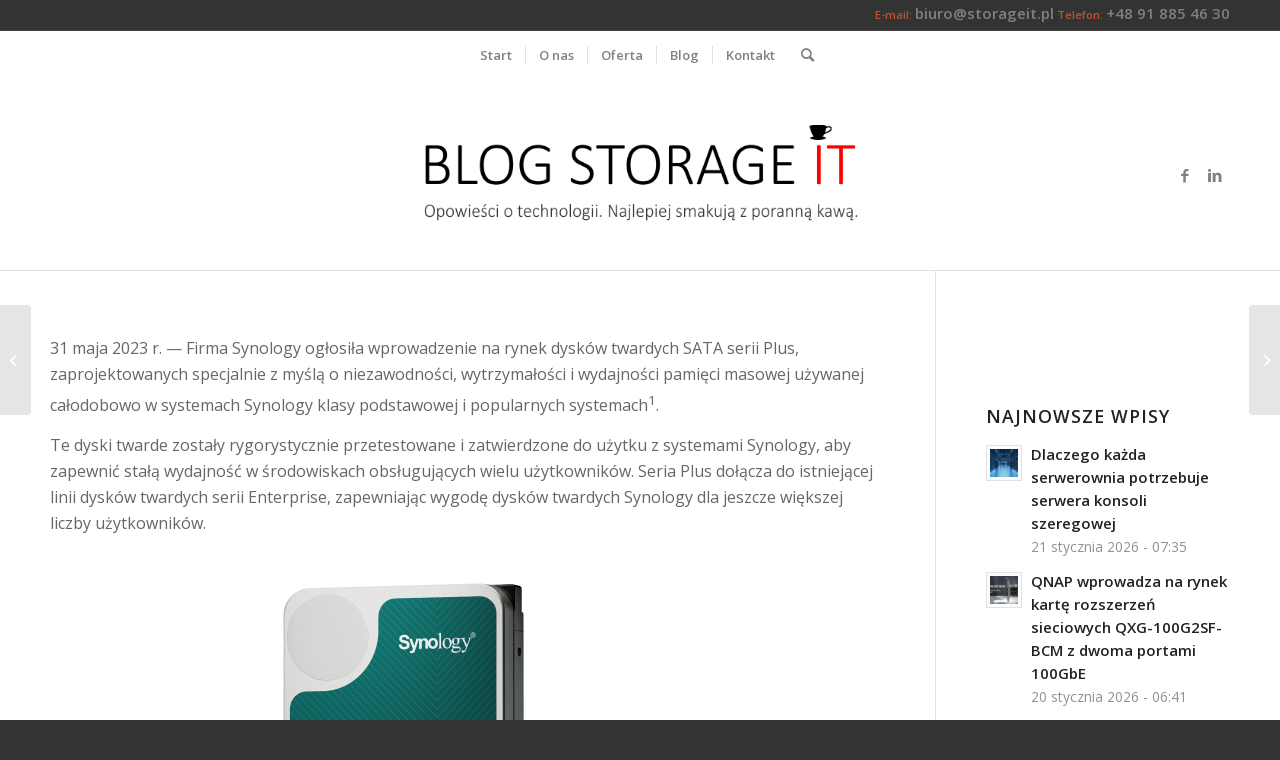

--- FILE ---
content_type: text/html; charset=UTF-8
request_url: https://blog.storageit.pl/synology-zapowiada-dyski-twarde-serii-plus-niezawodne-dyski-do-systemow-domowych-i-biurowych/
body_size: 21469
content:
<!DOCTYPE html>
<html dir="ltr" lang="pl-PL" prefix="og: https://ogp.me/ns#" class="html_stretched responsive av-preloader-disabled  html_header_top html_logo_center html_bottom_nav_header html_top_nav_header html_menu_center html_custom html_header_sticky html_header_shrinking_disabled html_header_topbar_active html_mobile_menu_phone html_header_searchicon html_content_align_center html_header_unstick_top_disabled html_header_stretch_disabled html_minimal_header html_elegant-blog html_modern-blog html_av-submenu-hidden html_av-submenu-display-click html_av-overlay-side html_av-overlay-side-classic html_av-submenu-noclone html_entry_id_6213 av-cookies-no-cookie-consent av-default-lightbox av-no-preview html_text_menu_active av-mobile-menu-switch-default">
<head>
<meta charset="UTF-8" />
<meta name="robots" content="index, follow" />


<!-- mobile setting -->
<meta name="viewport" content="width=device-width, initial-scale=1">

<!-- Scripts/CSS and wp_head hook -->
<title>Synology zapowiada dyski twarde serii Plus: niezawodne dyski do systemów domowych i biurowych | Storage IT</title>

		<!-- All in One SEO 4.9.3 - aioseo.com -->
	<meta name="robots" content="max-image-preview:large" />
	<meta name="author" content="Jacek"/>
	<link rel="canonical" href="https://blog.storageit.pl/synology-zapowiada-dyski-twarde-serii-plus-niezawodne-dyski-do-systemow-domowych-i-biurowych/" />
	<meta name="generator" content="All in One SEO (AIOSEO) 4.9.3" />
		<meta property="og:locale" content="pl_PL" />
		<meta property="og:site_name" content="Storage IT | Serwery plików NAS, urządzenia sieciowe, dyski twarde" />
		<meta property="og:type" content="article" />
		<meta property="og:title" content="Synology zapowiada dyski twarde serii Plus: niezawodne dyski do systemów domowych i biurowych | Storage IT" />
		<meta property="og:url" content="https://blog.storageit.pl/synology-zapowiada-dyski-twarde-serii-plus-niezawodne-dyski-do-systemow-domowych-i-biurowych/" />
		<meta property="article:published_time" content="2023-05-31T09:36:22+00:00" />
		<meta property="article:modified_time" content="2023-06-01T09:39:43+00:00" />
		<meta name="twitter:card" content="summary" />
		<meta name="twitter:title" content="Synology zapowiada dyski twarde serii Plus: niezawodne dyski do systemów domowych i biurowych | Storage IT" />
		<script type="application/ld+json" class="aioseo-schema">
			{"@context":"https:\/\/schema.org","@graph":[{"@type":"Article","@id":"https:\/\/blog.storageit.pl\/synology-zapowiada-dyski-twarde-serii-plus-niezawodne-dyski-do-systemow-domowych-i-biurowych\/#article","name":"Synology zapowiada dyski twarde serii Plus: niezawodne dyski do system\u00f3w domowych i biurowych | Storage IT","headline":"Synology zapowiada dyski twarde serii Plus: niezawodne dyski do system\u00f3w domowych i biurowych","author":{"@id":"https:\/\/blog.storageit.pl\/author\/jacek-marynowski\/#author"},"publisher":{"@id":"https:\/\/blog.storageit.pl\/#organization"},"image":{"@type":"ImageObject","url":"https:\/\/blog.storageit.pl\/blog\/wp-content\/uploads\/2023\/06\/HAT3300.png","width":700,"height":420},"datePublished":"2023-05-31T11:36:22+02:00","dateModified":"2023-06-01T11:39:43+02:00","inLanguage":"pl-PL","mainEntityOfPage":{"@id":"https:\/\/blog.storageit.pl\/synology-zapowiada-dyski-twarde-serii-plus-niezawodne-dyski-do-systemow-domowych-i-biurowych\/#webpage"},"isPartOf":{"@id":"https:\/\/blog.storageit.pl\/synology-zapowiada-dyski-twarde-serii-plus-niezawodne-dyski-do-systemow-domowych-i-biurowych\/#webpage"},"articleSection":"Dyski sieciowe, Macierze dyskowe, HAT3300, Synology"},{"@type":"BreadcrumbList","@id":"https:\/\/blog.storageit.pl\/synology-zapowiada-dyski-twarde-serii-plus-niezawodne-dyski-do-systemow-domowych-i-biurowych\/#breadcrumblist","itemListElement":[{"@type":"ListItem","@id":"https:\/\/blog.storageit.pl#listItem","position":1,"name":"Home","item":"https:\/\/blog.storageit.pl","nextItem":{"@type":"ListItem","@id":"https:\/\/blog.storageit.pl\/category\/dyski-sieciowe\/#listItem","name":"Dyski sieciowe"}},{"@type":"ListItem","@id":"https:\/\/blog.storageit.pl\/category\/dyski-sieciowe\/#listItem","position":2,"name":"Dyski sieciowe","item":"https:\/\/blog.storageit.pl\/category\/dyski-sieciowe\/","nextItem":{"@type":"ListItem","@id":"https:\/\/blog.storageit.pl\/synology-zapowiada-dyski-twarde-serii-plus-niezawodne-dyski-do-systemow-domowych-i-biurowych\/#listItem","name":"Synology zapowiada dyski twarde serii Plus: niezawodne dyski do system\u00f3w domowych i biurowych"},"previousItem":{"@type":"ListItem","@id":"https:\/\/blog.storageit.pl#listItem","name":"Home"}},{"@type":"ListItem","@id":"https:\/\/blog.storageit.pl\/synology-zapowiada-dyski-twarde-serii-plus-niezawodne-dyski-do-systemow-domowych-i-biurowych\/#listItem","position":3,"name":"Synology zapowiada dyski twarde serii Plus: niezawodne dyski do system\u00f3w domowych i biurowych","previousItem":{"@type":"ListItem","@id":"https:\/\/blog.storageit.pl\/category\/dyski-sieciowe\/#listItem","name":"Dyski sieciowe"}}]},{"@type":"Organization","@id":"https:\/\/blog.storageit.pl\/#organization","name":"Storage IT Sp. z o.o.","description":"Serwery plik\u00f3w NAS, urz\u0105dzenia sieciowe, dyski twarde","url":"https:\/\/blog.storageit.pl\/","telephone":"+48918854630","logo":{"@type":"ImageObject","url":"https:\/\/blog.storageit.pl\/blog\/wp-content\/uploads\/2021\/03\/logo_miniatura.png","@id":"https:\/\/blog.storageit.pl\/synology-zapowiada-dyski-twarde-serii-plus-niezawodne-dyski-do-systemow-domowych-i-biurowych\/#organizationLogo","width":500,"height":500},"image":{"@id":"https:\/\/blog.storageit.pl\/synology-zapowiada-dyski-twarde-serii-plus-niezawodne-dyski-do-systemow-domowych-i-biurowych\/#organizationLogo"}},{"@type":"Person","@id":"https:\/\/blog.storageit.pl\/author\/jacek-marynowski\/#author","url":"https:\/\/blog.storageit.pl\/author\/jacek-marynowski\/","name":"Jacek","image":{"@type":"ImageObject","@id":"https:\/\/blog.storageit.pl\/synology-zapowiada-dyski-twarde-serii-plus-niezawodne-dyski-do-systemow-domowych-i-biurowych\/#authorImage","url":"https:\/\/secure.gravatar.com\/avatar\/3b45240f791b2443dd374f65be384f122a1d50e39e1da5f98434f77d2379e185?s=96&d=mm&r=g","width":96,"height":96,"caption":"Jacek"}},{"@type":"WebPage","@id":"https:\/\/blog.storageit.pl\/synology-zapowiada-dyski-twarde-serii-plus-niezawodne-dyski-do-systemow-domowych-i-biurowych\/#webpage","url":"https:\/\/blog.storageit.pl\/synology-zapowiada-dyski-twarde-serii-plus-niezawodne-dyski-do-systemow-domowych-i-biurowych\/","name":"Synology zapowiada dyski twarde serii Plus: niezawodne dyski do system\u00f3w domowych i biurowych | Storage IT","inLanguage":"pl-PL","isPartOf":{"@id":"https:\/\/blog.storageit.pl\/#website"},"breadcrumb":{"@id":"https:\/\/blog.storageit.pl\/synology-zapowiada-dyski-twarde-serii-plus-niezawodne-dyski-do-systemow-domowych-i-biurowych\/#breadcrumblist"},"author":{"@id":"https:\/\/blog.storageit.pl\/author\/jacek-marynowski\/#author"},"creator":{"@id":"https:\/\/blog.storageit.pl\/author\/jacek-marynowski\/#author"},"image":{"@type":"ImageObject","url":"https:\/\/blog.storageit.pl\/blog\/wp-content\/uploads\/2023\/06\/HAT3300.png","@id":"https:\/\/blog.storageit.pl\/synology-zapowiada-dyski-twarde-serii-plus-niezawodne-dyski-do-systemow-domowych-i-biurowych\/#mainImage","width":700,"height":420},"primaryImageOfPage":{"@id":"https:\/\/blog.storageit.pl\/synology-zapowiada-dyski-twarde-serii-plus-niezawodne-dyski-do-systemow-domowych-i-biurowych\/#mainImage"},"datePublished":"2023-05-31T11:36:22+02:00","dateModified":"2023-06-01T11:39:43+02:00"},{"@type":"WebSite","@id":"https:\/\/blog.storageit.pl\/#website","url":"https:\/\/blog.storageit.pl\/","name":"Storage IT","description":"Serwery plik\u00f3w NAS, urz\u0105dzenia sieciowe, dyski twarde","inLanguage":"pl-PL","publisher":{"@id":"https:\/\/blog.storageit.pl\/#organization"}}]}
		</script>
		<!-- All in One SEO -->

<link rel="alternate" type="application/rss+xml" title="Storage IT &raquo; Kanał z wpisami" href="https://blog.storageit.pl/feed/" />
<link rel="alternate" type="application/rss+xml" title="Storage IT &raquo; Kanał z komentarzami" href="https://blog.storageit.pl/comments/feed/" />
<link rel="alternate" title="oEmbed (JSON)" type="application/json+oembed" href="https://blog.storageit.pl/wp-json/oembed/1.0/embed?url=https%3A%2F%2Fblog.storageit.pl%2Fsynology-zapowiada-dyski-twarde-serii-plus-niezawodne-dyski-do-systemow-domowych-i-biurowych%2F" />
<link rel="alternate" title="oEmbed (XML)" type="text/xml+oembed" href="https://blog.storageit.pl/wp-json/oembed/1.0/embed?url=https%3A%2F%2Fblog.storageit.pl%2Fsynology-zapowiada-dyski-twarde-serii-plus-niezawodne-dyski-do-systemow-domowych-i-biurowych%2F&#038;format=xml" />

<!-- google webfont font replacement -->

			<script type='text/javascript'>

				(function() {

					/*	check if webfonts are disabled by user setting via cookie - or user must opt in.	*/
					var html = document.getElementsByTagName('html')[0];
					var cookie_check = html.className.indexOf('av-cookies-needs-opt-in') >= 0 || html.className.indexOf('av-cookies-can-opt-out') >= 0;
					var allow_continue = true;
					var silent_accept_cookie = html.className.indexOf('av-cookies-user-silent-accept') >= 0;

					if( cookie_check && ! silent_accept_cookie )
					{
						if( ! document.cookie.match(/aviaCookieConsent/) || html.className.indexOf('av-cookies-session-refused') >= 0 )
						{
							allow_continue = false;
						}
						else
						{
							if( ! document.cookie.match(/aviaPrivacyRefuseCookiesHideBar/) )
							{
								allow_continue = false;
							}
							else if( ! document.cookie.match(/aviaPrivacyEssentialCookiesEnabled/) )
							{
								allow_continue = false;
							}
							else if( document.cookie.match(/aviaPrivacyGoogleWebfontsDisabled/) )
							{
								allow_continue = false;
							}
						}
					}

					if( allow_continue )
					{
						var f = document.createElement('link');

						f.type 	= 'text/css';
						f.rel 	= 'stylesheet';
						f.href 	= '//fonts.googleapis.com/css?family=Open+Sans:400,600';
						f.id 	= 'avia-google-webfont';

						document.getElementsByTagName('head')[0].appendChild(f);
					}
				})();

			</script>
			<style id='wp-img-auto-sizes-contain-inline-css' type='text/css'>
img:is([sizes=auto i],[sizes^="auto," i]){contain-intrinsic-size:3000px 1500px}
/*# sourceURL=wp-img-auto-sizes-contain-inline-css */
</style>
<link rel='stylesheet' id='avia-grid-css' href='https://blog.storageit.pl/blog/wp-content/themes/enfold/css/grid.css?ver=4.8.8.1' type='text/css' media='all' />
<link rel='stylesheet' id='avia-base-css' href='https://blog.storageit.pl/blog/wp-content/themes/enfold/css/base.css?ver=4.8.8.1' type='text/css' media='all' />
<link rel='stylesheet' id='avia-layout-css' href='https://blog.storageit.pl/blog/wp-content/themes/enfold/css/layout.css?ver=4.8.8.1' type='text/css' media='all' />
<link rel='stylesheet' id='avia-module-audioplayer-css' href='https://blog.storageit.pl/blog/wp-content/themes/enfold/config-templatebuilder/avia-shortcodes/audio-player/audio-player.css?ver=6.9' type='text/css' media='all' />
<link rel='stylesheet' id='avia-module-blog-css' href='https://blog.storageit.pl/blog/wp-content/themes/enfold/config-templatebuilder/avia-shortcodes/blog/blog.css?ver=6.9' type='text/css' media='all' />
<link rel='stylesheet' id='avia-module-postslider-css' href='https://blog.storageit.pl/blog/wp-content/themes/enfold/config-templatebuilder/avia-shortcodes/postslider/postslider.css?ver=6.9' type='text/css' media='all' />
<link rel='stylesheet' id='avia-module-button-css' href='https://blog.storageit.pl/blog/wp-content/themes/enfold/config-templatebuilder/avia-shortcodes/buttons/buttons.css?ver=6.9' type='text/css' media='all' />
<link rel='stylesheet' id='avia-module-buttonrow-css' href='https://blog.storageit.pl/blog/wp-content/themes/enfold/config-templatebuilder/avia-shortcodes/buttonrow/buttonrow.css?ver=6.9' type='text/css' media='all' />
<link rel='stylesheet' id='avia-module-button-fullwidth-css' href='https://blog.storageit.pl/blog/wp-content/themes/enfold/config-templatebuilder/avia-shortcodes/buttons_fullwidth/buttons_fullwidth.css?ver=6.9' type='text/css' media='all' />
<link rel='stylesheet' id='avia-module-catalogue-css' href='https://blog.storageit.pl/blog/wp-content/themes/enfold/config-templatebuilder/avia-shortcodes/catalogue/catalogue.css?ver=6.9' type='text/css' media='all' />
<link rel='stylesheet' id='avia-module-comments-css' href='https://blog.storageit.pl/blog/wp-content/themes/enfold/config-templatebuilder/avia-shortcodes/comments/comments.css?ver=6.9' type='text/css' media='all' />
<link rel='stylesheet' id='avia-module-contact-css' href='https://blog.storageit.pl/blog/wp-content/themes/enfold/config-templatebuilder/avia-shortcodes/contact/contact.css?ver=6.9' type='text/css' media='all' />
<link rel='stylesheet' id='avia-module-slideshow-css' href='https://blog.storageit.pl/blog/wp-content/themes/enfold/config-templatebuilder/avia-shortcodes/slideshow/slideshow.css?ver=6.9' type='text/css' media='all' />
<link rel='stylesheet' id='avia-module-slideshow-contentpartner-css' href='https://blog.storageit.pl/blog/wp-content/themes/enfold/config-templatebuilder/avia-shortcodes/contentslider/contentslider.css?ver=6.9' type='text/css' media='all' />
<link rel='stylesheet' id='avia-module-countdown-css' href='https://blog.storageit.pl/blog/wp-content/themes/enfold/config-templatebuilder/avia-shortcodes/countdown/countdown.css?ver=6.9' type='text/css' media='all' />
<link rel='stylesheet' id='avia-module-gallery-css' href='https://blog.storageit.pl/blog/wp-content/themes/enfold/config-templatebuilder/avia-shortcodes/gallery/gallery.css?ver=6.9' type='text/css' media='all' />
<link rel='stylesheet' id='avia-module-gallery-hor-css' href='https://blog.storageit.pl/blog/wp-content/themes/enfold/config-templatebuilder/avia-shortcodes/gallery_horizontal/gallery_horizontal.css?ver=6.9' type='text/css' media='all' />
<link rel='stylesheet' id='avia-module-maps-css' href='https://blog.storageit.pl/blog/wp-content/themes/enfold/config-templatebuilder/avia-shortcodes/google_maps/google_maps.css?ver=6.9' type='text/css' media='all' />
<link rel='stylesheet' id='avia-module-gridrow-css' href='https://blog.storageit.pl/blog/wp-content/themes/enfold/config-templatebuilder/avia-shortcodes/grid_row/grid_row.css?ver=6.9' type='text/css' media='all' />
<link rel='stylesheet' id='avia-module-heading-css' href='https://blog.storageit.pl/blog/wp-content/themes/enfold/config-templatebuilder/avia-shortcodes/heading/heading.css?ver=6.9' type='text/css' media='all' />
<link rel='stylesheet' id='avia-module-rotator-css' href='https://blog.storageit.pl/blog/wp-content/themes/enfold/config-templatebuilder/avia-shortcodes/headline_rotator/headline_rotator.css?ver=6.9' type='text/css' media='all' />
<link rel='stylesheet' id='avia-module-hr-css' href='https://blog.storageit.pl/blog/wp-content/themes/enfold/config-templatebuilder/avia-shortcodes/hr/hr.css?ver=6.9' type='text/css' media='all' />
<link rel='stylesheet' id='avia-module-icon-css' href='https://blog.storageit.pl/blog/wp-content/themes/enfold/config-templatebuilder/avia-shortcodes/icon/icon.css?ver=6.9' type='text/css' media='all' />
<link rel='stylesheet' id='avia-module-iconbox-css' href='https://blog.storageit.pl/blog/wp-content/themes/enfold/config-templatebuilder/avia-shortcodes/iconbox/iconbox.css?ver=6.9' type='text/css' media='all' />
<link rel='stylesheet' id='avia-module-icongrid-css' href='https://blog.storageit.pl/blog/wp-content/themes/enfold/config-templatebuilder/avia-shortcodes/icongrid/icongrid.css?ver=6.9' type='text/css' media='all' />
<link rel='stylesheet' id='avia-module-iconlist-css' href='https://blog.storageit.pl/blog/wp-content/themes/enfold/config-templatebuilder/avia-shortcodes/iconlist/iconlist.css?ver=6.9' type='text/css' media='all' />
<link rel='stylesheet' id='avia-module-image-css' href='https://blog.storageit.pl/blog/wp-content/themes/enfold/config-templatebuilder/avia-shortcodes/image/image.css?ver=6.9' type='text/css' media='all' />
<link rel='stylesheet' id='avia-module-hotspot-css' href='https://blog.storageit.pl/blog/wp-content/themes/enfold/config-templatebuilder/avia-shortcodes/image_hotspots/image_hotspots.css?ver=6.9' type='text/css' media='all' />
<link rel='stylesheet' id='avia-module-magazine-css' href='https://blog.storageit.pl/blog/wp-content/themes/enfold/config-templatebuilder/avia-shortcodes/magazine/magazine.css?ver=6.9' type='text/css' media='all' />
<link rel='stylesheet' id='avia-module-masonry-css' href='https://blog.storageit.pl/blog/wp-content/themes/enfold/config-templatebuilder/avia-shortcodes/masonry_entries/masonry_entries.css?ver=6.9' type='text/css' media='all' />
<link rel='stylesheet' id='avia-siteloader-css' href='https://blog.storageit.pl/blog/wp-content/themes/enfold/css/avia-snippet-site-preloader.css?ver=6.9' type='text/css' media='all' />
<link rel='stylesheet' id='avia-module-menu-css' href='https://blog.storageit.pl/blog/wp-content/themes/enfold/config-templatebuilder/avia-shortcodes/menu/menu.css?ver=6.9' type='text/css' media='all' />
<link rel='stylesheet' id='avia-module-notification-css' href='https://blog.storageit.pl/blog/wp-content/themes/enfold/config-templatebuilder/avia-shortcodes/notification/notification.css?ver=6.9' type='text/css' media='all' />
<link rel='stylesheet' id='avia-module-numbers-css' href='https://blog.storageit.pl/blog/wp-content/themes/enfold/config-templatebuilder/avia-shortcodes/numbers/numbers.css?ver=6.9' type='text/css' media='all' />
<link rel='stylesheet' id='avia-module-portfolio-css' href='https://blog.storageit.pl/blog/wp-content/themes/enfold/config-templatebuilder/avia-shortcodes/portfolio/portfolio.css?ver=6.9' type='text/css' media='all' />
<link rel='stylesheet' id='avia-module-post-metadata-css' href='https://blog.storageit.pl/blog/wp-content/themes/enfold/config-templatebuilder/avia-shortcodes/post_metadata/post_metadata.css?ver=6.9' type='text/css' media='all' />
<link rel='stylesheet' id='avia-module-progress-bar-css' href='https://blog.storageit.pl/blog/wp-content/themes/enfold/config-templatebuilder/avia-shortcodes/progressbar/progressbar.css?ver=6.9' type='text/css' media='all' />
<link rel='stylesheet' id='avia-module-promobox-css' href='https://blog.storageit.pl/blog/wp-content/themes/enfold/config-templatebuilder/avia-shortcodes/promobox/promobox.css?ver=6.9' type='text/css' media='all' />
<link rel='stylesheet' id='avia-sc-search-css' href='https://blog.storageit.pl/blog/wp-content/themes/enfold/config-templatebuilder/avia-shortcodes/search/search.css?ver=6.9' type='text/css' media='all' />
<link rel='stylesheet' id='avia-module-slideshow-accordion-css' href='https://blog.storageit.pl/blog/wp-content/themes/enfold/config-templatebuilder/avia-shortcodes/slideshow_accordion/slideshow_accordion.css?ver=6.9' type='text/css' media='all' />
<link rel='stylesheet' id='avia-module-slideshow-feature-image-css' href='https://blog.storageit.pl/blog/wp-content/themes/enfold/config-templatebuilder/avia-shortcodes/slideshow_feature_image/slideshow_feature_image.css?ver=6.9' type='text/css' media='all' />
<link rel='stylesheet' id='avia-module-slideshow-fullsize-css' href='https://blog.storageit.pl/blog/wp-content/themes/enfold/config-templatebuilder/avia-shortcodes/slideshow_fullsize/slideshow_fullsize.css?ver=6.9' type='text/css' media='all' />
<link rel='stylesheet' id='avia-module-slideshow-fullscreen-css' href='https://blog.storageit.pl/blog/wp-content/themes/enfold/config-templatebuilder/avia-shortcodes/slideshow_fullscreen/slideshow_fullscreen.css?ver=6.9' type='text/css' media='all' />
<link rel='stylesheet' id='avia-module-slideshow-ls-css' href='https://blog.storageit.pl/blog/wp-content/themes/enfold/config-templatebuilder/avia-shortcodes/slideshow_layerslider/slideshow_layerslider.css?ver=6.9' type='text/css' media='all' />
<link rel='stylesheet' id='avia-module-social-css' href='https://blog.storageit.pl/blog/wp-content/themes/enfold/config-templatebuilder/avia-shortcodes/social_share/social_share.css?ver=6.9' type='text/css' media='all' />
<link rel='stylesheet' id='avia-module-tabsection-css' href='https://blog.storageit.pl/blog/wp-content/themes/enfold/config-templatebuilder/avia-shortcodes/tab_section/tab_section.css?ver=6.9' type='text/css' media='all' />
<link rel='stylesheet' id='avia-module-table-css' href='https://blog.storageit.pl/blog/wp-content/themes/enfold/config-templatebuilder/avia-shortcodes/table/table.css?ver=6.9' type='text/css' media='all' />
<link rel='stylesheet' id='avia-module-tabs-css' href='https://blog.storageit.pl/blog/wp-content/themes/enfold/config-templatebuilder/avia-shortcodes/tabs/tabs.css?ver=6.9' type='text/css' media='all' />
<link rel='stylesheet' id='avia-module-team-css' href='https://blog.storageit.pl/blog/wp-content/themes/enfold/config-templatebuilder/avia-shortcodes/team/team.css?ver=6.9' type='text/css' media='all' />
<link rel='stylesheet' id='avia-module-testimonials-css' href='https://blog.storageit.pl/blog/wp-content/themes/enfold/config-templatebuilder/avia-shortcodes/testimonials/testimonials.css?ver=6.9' type='text/css' media='all' />
<link rel='stylesheet' id='avia-module-timeline-css' href='https://blog.storageit.pl/blog/wp-content/themes/enfold/config-templatebuilder/avia-shortcodes/timeline/timeline.css?ver=6.9' type='text/css' media='all' />
<link rel='stylesheet' id='avia-module-toggles-css' href='https://blog.storageit.pl/blog/wp-content/themes/enfold/config-templatebuilder/avia-shortcodes/toggles/toggles.css?ver=6.9' type='text/css' media='all' />
<link rel='stylesheet' id='avia-module-video-css' href='https://blog.storageit.pl/blog/wp-content/themes/enfold/config-templatebuilder/avia-shortcodes/video/video.css?ver=6.9' type='text/css' media='all' />
<style id='wp-emoji-styles-inline-css' type='text/css'>

	img.wp-smiley, img.emoji {
		display: inline !important;
		border: none !important;
		box-shadow: none !important;
		height: 1em !important;
		width: 1em !important;
		margin: 0 0.07em !important;
		vertical-align: -0.1em !important;
		background: none !important;
		padding: 0 !important;
	}
/*# sourceURL=wp-emoji-styles-inline-css */
</style>
<style id='wp-block-library-inline-css' type='text/css'>
:root{--wp-block-synced-color:#7a00df;--wp-block-synced-color--rgb:122,0,223;--wp-bound-block-color:var(--wp-block-synced-color);--wp-editor-canvas-background:#ddd;--wp-admin-theme-color:#007cba;--wp-admin-theme-color--rgb:0,124,186;--wp-admin-theme-color-darker-10:#006ba1;--wp-admin-theme-color-darker-10--rgb:0,107,160.5;--wp-admin-theme-color-darker-20:#005a87;--wp-admin-theme-color-darker-20--rgb:0,90,135;--wp-admin-border-width-focus:2px}@media (min-resolution:192dpi){:root{--wp-admin-border-width-focus:1.5px}}.wp-element-button{cursor:pointer}:root .has-very-light-gray-background-color{background-color:#eee}:root .has-very-dark-gray-background-color{background-color:#313131}:root .has-very-light-gray-color{color:#eee}:root .has-very-dark-gray-color{color:#313131}:root .has-vivid-green-cyan-to-vivid-cyan-blue-gradient-background{background:linear-gradient(135deg,#00d084,#0693e3)}:root .has-purple-crush-gradient-background{background:linear-gradient(135deg,#34e2e4,#4721fb 50%,#ab1dfe)}:root .has-hazy-dawn-gradient-background{background:linear-gradient(135deg,#faaca8,#dad0ec)}:root .has-subdued-olive-gradient-background{background:linear-gradient(135deg,#fafae1,#67a671)}:root .has-atomic-cream-gradient-background{background:linear-gradient(135deg,#fdd79a,#004a59)}:root .has-nightshade-gradient-background{background:linear-gradient(135deg,#330968,#31cdcf)}:root .has-midnight-gradient-background{background:linear-gradient(135deg,#020381,#2874fc)}:root{--wp--preset--font-size--normal:16px;--wp--preset--font-size--huge:42px}.has-regular-font-size{font-size:1em}.has-larger-font-size{font-size:2.625em}.has-normal-font-size{font-size:var(--wp--preset--font-size--normal)}.has-huge-font-size{font-size:var(--wp--preset--font-size--huge)}.has-text-align-center{text-align:center}.has-text-align-left{text-align:left}.has-text-align-right{text-align:right}.has-fit-text{white-space:nowrap!important}#end-resizable-editor-section{display:none}.aligncenter{clear:both}.items-justified-left{justify-content:flex-start}.items-justified-center{justify-content:center}.items-justified-right{justify-content:flex-end}.items-justified-space-between{justify-content:space-between}.screen-reader-text{border:0;clip-path:inset(50%);height:1px;margin:-1px;overflow:hidden;padding:0;position:absolute;width:1px;word-wrap:normal!important}.screen-reader-text:focus{background-color:#ddd;clip-path:none;color:#444;display:block;font-size:1em;height:auto;left:5px;line-height:normal;padding:15px 23px 14px;text-decoration:none;top:5px;width:auto;z-index:100000}html :where(.has-border-color){border-style:solid}html :where([style*=border-top-color]){border-top-style:solid}html :where([style*=border-right-color]){border-right-style:solid}html :where([style*=border-bottom-color]){border-bottom-style:solid}html :where([style*=border-left-color]){border-left-style:solid}html :where([style*=border-width]){border-style:solid}html :where([style*=border-top-width]){border-top-style:solid}html :where([style*=border-right-width]){border-right-style:solid}html :where([style*=border-bottom-width]){border-bottom-style:solid}html :where([style*=border-left-width]){border-left-style:solid}html :where(img[class*=wp-image-]){height:auto;max-width:100%}:where(figure){margin:0 0 1em}html :where(.is-position-sticky){--wp-admin--admin-bar--position-offset:var(--wp-admin--admin-bar--height,0px)}@media screen and (max-width:600px){html :where(.is-position-sticky){--wp-admin--admin-bar--position-offset:0px}}

/*# sourceURL=wp-block-library-inline-css */
</style><style id='global-styles-inline-css' type='text/css'>
:root{--wp--preset--aspect-ratio--square: 1;--wp--preset--aspect-ratio--4-3: 4/3;--wp--preset--aspect-ratio--3-4: 3/4;--wp--preset--aspect-ratio--3-2: 3/2;--wp--preset--aspect-ratio--2-3: 2/3;--wp--preset--aspect-ratio--16-9: 16/9;--wp--preset--aspect-ratio--9-16: 9/16;--wp--preset--color--black: #000000;--wp--preset--color--cyan-bluish-gray: #abb8c3;--wp--preset--color--white: #ffffff;--wp--preset--color--pale-pink: #f78da7;--wp--preset--color--vivid-red: #cf2e2e;--wp--preset--color--luminous-vivid-orange: #ff6900;--wp--preset--color--luminous-vivid-amber: #fcb900;--wp--preset--color--light-green-cyan: #7bdcb5;--wp--preset--color--vivid-green-cyan: #00d084;--wp--preset--color--pale-cyan-blue: #8ed1fc;--wp--preset--color--vivid-cyan-blue: #0693e3;--wp--preset--color--vivid-purple: #9b51e0;--wp--preset--gradient--vivid-cyan-blue-to-vivid-purple: linear-gradient(135deg,rgb(6,147,227) 0%,rgb(155,81,224) 100%);--wp--preset--gradient--light-green-cyan-to-vivid-green-cyan: linear-gradient(135deg,rgb(122,220,180) 0%,rgb(0,208,130) 100%);--wp--preset--gradient--luminous-vivid-amber-to-luminous-vivid-orange: linear-gradient(135deg,rgb(252,185,0) 0%,rgb(255,105,0) 100%);--wp--preset--gradient--luminous-vivid-orange-to-vivid-red: linear-gradient(135deg,rgb(255,105,0) 0%,rgb(207,46,46) 100%);--wp--preset--gradient--very-light-gray-to-cyan-bluish-gray: linear-gradient(135deg,rgb(238,238,238) 0%,rgb(169,184,195) 100%);--wp--preset--gradient--cool-to-warm-spectrum: linear-gradient(135deg,rgb(74,234,220) 0%,rgb(151,120,209) 20%,rgb(207,42,186) 40%,rgb(238,44,130) 60%,rgb(251,105,98) 80%,rgb(254,248,76) 100%);--wp--preset--gradient--blush-light-purple: linear-gradient(135deg,rgb(255,206,236) 0%,rgb(152,150,240) 100%);--wp--preset--gradient--blush-bordeaux: linear-gradient(135deg,rgb(254,205,165) 0%,rgb(254,45,45) 50%,rgb(107,0,62) 100%);--wp--preset--gradient--luminous-dusk: linear-gradient(135deg,rgb(255,203,112) 0%,rgb(199,81,192) 50%,rgb(65,88,208) 100%);--wp--preset--gradient--pale-ocean: linear-gradient(135deg,rgb(255,245,203) 0%,rgb(182,227,212) 50%,rgb(51,167,181) 100%);--wp--preset--gradient--electric-grass: linear-gradient(135deg,rgb(202,248,128) 0%,rgb(113,206,126) 100%);--wp--preset--gradient--midnight: linear-gradient(135deg,rgb(2,3,129) 0%,rgb(40,116,252) 100%);--wp--preset--font-size--small: 13px;--wp--preset--font-size--medium: 20px;--wp--preset--font-size--large: 36px;--wp--preset--font-size--x-large: 42px;--wp--preset--spacing--20: 0.44rem;--wp--preset--spacing--30: 0.67rem;--wp--preset--spacing--40: 1rem;--wp--preset--spacing--50: 1.5rem;--wp--preset--spacing--60: 2.25rem;--wp--preset--spacing--70: 3.38rem;--wp--preset--spacing--80: 5.06rem;--wp--preset--shadow--natural: 6px 6px 9px rgba(0, 0, 0, 0.2);--wp--preset--shadow--deep: 12px 12px 50px rgba(0, 0, 0, 0.4);--wp--preset--shadow--sharp: 6px 6px 0px rgba(0, 0, 0, 0.2);--wp--preset--shadow--outlined: 6px 6px 0px -3px rgb(255, 255, 255), 6px 6px rgb(0, 0, 0);--wp--preset--shadow--crisp: 6px 6px 0px rgb(0, 0, 0);}:where(.is-layout-flex){gap: 0.5em;}:where(.is-layout-grid){gap: 0.5em;}body .is-layout-flex{display: flex;}.is-layout-flex{flex-wrap: wrap;align-items: center;}.is-layout-flex > :is(*, div){margin: 0;}body .is-layout-grid{display: grid;}.is-layout-grid > :is(*, div){margin: 0;}:where(.wp-block-columns.is-layout-flex){gap: 2em;}:where(.wp-block-columns.is-layout-grid){gap: 2em;}:where(.wp-block-post-template.is-layout-flex){gap: 1.25em;}:where(.wp-block-post-template.is-layout-grid){gap: 1.25em;}.has-black-color{color: var(--wp--preset--color--black) !important;}.has-cyan-bluish-gray-color{color: var(--wp--preset--color--cyan-bluish-gray) !important;}.has-white-color{color: var(--wp--preset--color--white) !important;}.has-pale-pink-color{color: var(--wp--preset--color--pale-pink) !important;}.has-vivid-red-color{color: var(--wp--preset--color--vivid-red) !important;}.has-luminous-vivid-orange-color{color: var(--wp--preset--color--luminous-vivid-orange) !important;}.has-luminous-vivid-amber-color{color: var(--wp--preset--color--luminous-vivid-amber) !important;}.has-light-green-cyan-color{color: var(--wp--preset--color--light-green-cyan) !important;}.has-vivid-green-cyan-color{color: var(--wp--preset--color--vivid-green-cyan) !important;}.has-pale-cyan-blue-color{color: var(--wp--preset--color--pale-cyan-blue) !important;}.has-vivid-cyan-blue-color{color: var(--wp--preset--color--vivid-cyan-blue) !important;}.has-vivid-purple-color{color: var(--wp--preset--color--vivid-purple) !important;}.has-black-background-color{background-color: var(--wp--preset--color--black) !important;}.has-cyan-bluish-gray-background-color{background-color: var(--wp--preset--color--cyan-bluish-gray) !important;}.has-white-background-color{background-color: var(--wp--preset--color--white) !important;}.has-pale-pink-background-color{background-color: var(--wp--preset--color--pale-pink) !important;}.has-vivid-red-background-color{background-color: var(--wp--preset--color--vivid-red) !important;}.has-luminous-vivid-orange-background-color{background-color: var(--wp--preset--color--luminous-vivid-orange) !important;}.has-luminous-vivid-amber-background-color{background-color: var(--wp--preset--color--luminous-vivid-amber) !important;}.has-light-green-cyan-background-color{background-color: var(--wp--preset--color--light-green-cyan) !important;}.has-vivid-green-cyan-background-color{background-color: var(--wp--preset--color--vivid-green-cyan) !important;}.has-pale-cyan-blue-background-color{background-color: var(--wp--preset--color--pale-cyan-blue) !important;}.has-vivid-cyan-blue-background-color{background-color: var(--wp--preset--color--vivid-cyan-blue) !important;}.has-vivid-purple-background-color{background-color: var(--wp--preset--color--vivid-purple) !important;}.has-black-border-color{border-color: var(--wp--preset--color--black) !important;}.has-cyan-bluish-gray-border-color{border-color: var(--wp--preset--color--cyan-bluish-gray) !important;}.has-white-border-color{border-color: var(--wp--preset--color--white) !important;}.has-pale-pink-border-color{border-color: var(--wp--preset--color--pale-pink) !important;}.has-vivid-red-border-color{border-color: var(--wp--preset--color--vivid-red) !important;}.has-luminous-vivid-orange-border-color{border-color: var(--wp--preset--color--luminous-vivid-orange) !important;}.has-luminous-vivid-amber-border-color{border-color: var(--wp--preset--color--luminous-vivid-amber) !important;}.has-light-green-cyan-border-color{border-color: var(--wp--preset--color--light-green-cyan) !important;}.has-vivid-green-cyan-border-color{border-color: var(--wp--preset--color--vivid-green-cyan) !important;}.has-pale-cyan-blue-border-color{border-color: var(--wp--preset--color--pale-cyan-blue) !important;}.has-vivid-cyan-blue-border-color{border-color: var(--wp--preset--color--vivid-cyan-blue) !important;}.has-vivid-purple-border-color{border-color: var(--wp--preset--color--vivid-purple) !important;}.has-vivid-cyan-blue-to-vivid-purple-gradient-background{background: var(--wp--preset--gradient--vivid-cyan-blue-to-vivid-purple) !important;}.has-light-green-cyan-to-vivid-green-cyan-gradient-background{background: var(--wp--preset--gradient--light-green-cyan-to-vivid-green-cyan) !important;}.has-luminous-vivid-amber-to-luminous-vivid-orange-gradient-background{background: var(--wp--preset--gradient--luminous-vivid-amber-to-luminous-vivid-orange) !important;}.has-luminous-vivid-orange-to-vivid-red-gradient-background{background: var(--wp--preset--gradient--luminous-vivid-orange-to-vivid-red) !important;}.has-very-light-gray-to-cyan-bluish-gray-gradient-background{background: var(--wp--preset--gradient--very-light-gray-to-cyan-bluish-gray) !important;}.has-cool-to-warm-spectrum-gradient-background{background: var(--wp--preset--gradient--cool-to-warm-spectrum) !important;}.has-blush-light-purple-gradient-background{background: var(--wp--preset--gradient--blush-light-purple) !important;}.has-blush-bordeaux-gradient-background{background: var(--wp--preset--gradient--blush-bordeaux) !important;}.has-luminous-dusk-gradient-background{background: var(--wp--preset--gradient--luminous-dusk) !important;}.has-pale-ocean-gradient-background{background: var(--wp--preset--gradient--pale-ocean) !important;}.has-electric-grass-gradient-background{background: var(--wp--preset--gradient--electric-grass) !important;}.has-midnight-gradient-background{background: var(--wp--preset--gradient--midnight) !important;}.has-small-font-size{font-size: var(--wp--preset--font-size--small) !important;}.has-medium-font-size{font-size: var(--wp--preset--font-size--medium) !important;}.has-large-font-size{font-size: var(--wp--preset--font-size--large) !important;}.has-x-large-font-size{font-size: var(--wp--preset--font-size--x-large) !important;}
/*# sourceURL=global-styles-inline-css */
</style>

<style id='classic-theme-styles-inline-css' type='text/css'>
/*! This file is auto-generated */
.wp-block-button__link{color:#fff;background-color:#32373c;border-radius:9999px;box-shadow:none;text-decoration:none;padding:calc(.667em + 2px) calc(1.333em + 2px);font-size:1.125em}.wp-block-file__button{background:#32373c;color:#fff;text-decoration:none}
/*# sourceURL=/wp-includes/css/classic-themes.min.css */
</style>
<link rel='stylesheet' id='avia-scs-css' href='https://blog.storageit.pl/blog/wp-content/themes/enfold/css/shortcodes.css?ver=4.8.8.1' type='text/css' media='all' />
<link rel='stylesheet' id='avia-popup-css-css' href='https://blog.storageit.pl/blog/wp-content/themes/enfold/js/aviapopup/magnific-popup.css?ver=4.8.8.1' type='text/css' media='screen' />
<link rel='stylesheet' id='avia-lightbox-css' href='https://blog.storageit.pl/blog/wp-content/themes/enfold/css/avia-snippet-lightbox.css?ver=4.8.8.1' type='text/css' media='screen' />
<link rel='stylesheet' id='avia-widget-css-css' href='https://blog.storageit.pl/blog/wp-content/themes/enfold/css/avia-snippet-widget.css?ver=4.8.8.1' type='text/css' media='screen' />
<link rel='stylesheet' id='avia-dynamic-css' href='https://blog.storageit.pl/blog/wp-content/uploads/dynamic_avia/enfold_child.css?ver=62581d99505a1' type='text/css' media='all' />
<link rel='stylesheet' id='avia-custom-css' href='https://blog.storageit.pl/blog/wp-content/themes/enfold/css/custom.css?ver=4.8.8.1' type='text/css' media='all' />
<link rel='stylesheet' id='avia-style-css' href='https://blog.storageit.pl/blog/wp-content/themes/enfold-child/style.css?ver=4.8.8.1' type='text/css' media='all' />
<script type="text/javascript" src="https://blog.storageit.pl/blog/wp-includes/js/jquery/jquery.min.js?ver=3.7.1" id="jquery-core-js"></script>
<script type="text/javascript" src="https://blog.storageit.pl/blog/wp-includes/js/jquery/jquery-migrate.min.js?ver=3.4.1" id="jquery-migrate-js"></script>
<script type="text/javascript" src="https://blog.storageit.pl/blog/wp-content/themes/enfold/js/avia-compat.js?ver=4.8.8.1" id="avia-compat-js"></script>
<link rel="https://api.w.org/" href="https://blog.storageit.pl/wp-json/" /><link rel="alternate" title="JSON" type="application/json" href="https://blog.storageit.pl/wp-json/wp/v2/posts/6213" /><link rel="EditURI" type="application/rsd+xml" title="RSD" href="https://blog.storageit.pl/blog/xmlrpc.php?rsd" />
<meta name="generator" content="WordPress 6.9" />
<link rel='shortlink' href='https://blog.storageit.pl/?p=6213' />
<link rel="profile" href="https://gmpg.org/xfn/11" />
<link rel="alternate" type="application/rss+xml" title="Storage IT RSS2 Feed" href="https://blog.storageit.pl/feed/" />
<link rel="pingback" href="https://blog.storageit.pl/blog/xmlrpc.php" />

<style type='text/css' media='screen'>
 #top #header_main > .container, #top #header_main > .container .main_menu  .av-main-nav > li > a, #top #header_main #menu-item-shop .cart_dropdown_link{ height:190px; line-height: 190px; }
 .html_top_nav_header .av-logo-container{ height:190px;  }
 .html_header_top.html_header_sticky #top #wrap_all #main{ padding-top:270px; } 
</style>
<!--[if lt IE 9]><script src="https://blog.storageit.pl/blog/wp-content/themes/enfold/js/html5shiv.js"></script><![endif]-->
<link rel="icon" href="https://blog.storageit.pl/blog/wp-content/uploads/2017/04/it.png" type="image/png">
<style type='text/css'>
@font-face {font-family: 'entypo-fontello'; font-weight: normal; font-style: normal; font-display: auto;
src: url('https://blog.storageit.pl/blog/wp-content/themes/enfold/config-templatebuilder/avia-template-builder/assets/fonts/entypo-fontello.woff2') format('woff2'),
url('https://blog.storageit.pl/blog/wp-content/themes/enfold/config-templatebuilder/avia-template-builder/assets/fonts/entypo-fontello.woff') format('woff'),
url('https://blog.storageit.pl/blog/wp-content/themes/enfold/config-templatebuilder/avia-template-builder/assets/fonts/entypo-fontello.ttf') format('truetype'),
url('https://blog.storageit.pl/blog/wp-content/themes/enfold/config-templatebuilder/avia-template-builder/assets/fonts/entypo-fontello.svg#entypo-fontello') format('svg'),
url('https://blog.storageit.pl/blog/wp-content/themes/enfold/config-templatebuilder/avia-template-builder/assets/fonts/entypo-fontello.eot'),
url('https://blog.storageit.pl/blog/wp-content/themes/enfold/config-templatebuilder/avia-template-builder/assets/fonts/entypo-fontello.eot?#iefix') format('embedded-opentype');
} #top .avia-font-entypo-fontello, body .avia-font-entypo-fontello, html body [data-av_iconfont='entypo-fontello']:before{ font-family: 'entypo-fontello'; }
</style>

<!--
Debugging Info for Theme support: 

Theme: Enfold
Version: 4.8.8.1
Installed: enfold
AviaFramework Version: 5.0
AviaBuilder Version: 4.8
aviaElementManager Version: 1.0.1
- - - - - - - - - - -
ChildTheme: Enfold Child
ChildTheme Version: 1.0
ChildTheme Installed: enfold

ML:512-PU:81-PLA:10
WP:6.9
Compress: CSS:disabled - JS:disabled
Updates: enabled - deprecated Envato API - register Envato Token
PLAu:7
-->
</head>

<body data-rsssl=1 id="top" class="wp-singular post-template-default single single-post postid-6213 single-format-standard wp-theme-enfold wp-child-theme-enfold-child stretched rtl_columns av-curtain-numeric open_sans  avia-responsive-images-support" itemscope="itemscope" itemtype="https://schema.org/WebPage" >

	
	<div id='wrap_all'>

	
<header id='header' class='all_colors header_color light_bg_color  av_header_top av_logo_center av_bottom_nav_header av_top_nav_header av_menu_center av_custom av_header_sticky av_header_shrinking_disabled av_header_stretch_disabled av_mobile_menu_phone av_header_searchicon av_header_unstick_top_disabled av_seperator_small_border av_minimal_header av_alternate_logo_active'  role="banner" itemscope="itemscope" itemtype="https://schema.org/WPHeader" >

		<div id='header_meta' class='container_wrap container_wrap_meta  av_icon_active_main av_phone_active_right av_extra_header_active av_entry_id_6213'>

			      <div class='container'>
			      <div class='phone-info '><div><strong>E-mail:</strong> <a href="mailto:biuro@storageit.pl">biuro@storageit.pl</a> <strong>Telefon:</strong> <a href="tel:+48918854630">+48 91 885 46 30</a></div></div>			      </div>
		</div>

		<div  id='header_main' class='container_wrap container_wrap_logo'>

        <div id='header_main_alternate' class='container_wrap'><div class='container'><nav class='main_menu' data-selectname='Wybierz stornę'  role="navigation" itemscope="itemscope" itemtype="https://schema.org/SiteNavigationElement" ><div class="avia-menu av-main-nav-wrap"><ul role="menu" class="menu av-main-nav" id="avia-menu"><li role="menuitem" id="menu-item-3551" class="menu-item menu-item-type-custom menu-item-object-custom menu-item-top-level menu-item-top-level-1"><a href="https://storageit.pl" itemprop="url" tabindex="0"><span class="avia-bullet"></span><span class="avia-menu-text">Start</span><span class="avia-menu-fx"><span class="avia-arrow-wrap"><span class="avia-arrow"></span></span></span></a></li>
<li role="menuitem" id="menu-item-3552" class="menu-item menu-item-type-custom menu-item-object-custom menu-item-mega-parent  menu-item-top-level menu-item-top-level-2"><a href="https://storageit.pl/o-nas/" itemprop="url" tabindex="0"><span class="avia-bullet"></span><span class="avia-menu-text">O nas</span><span class="avia-menu-fx"><span class="avia-arrow-wrap"><span class="avia-arrow"></span></span></span></a></li>
<li role="menuitem" id="menu-item-3553" class="menu-item menu-item-type-custom menu-item-object-custom menu-item-top-level menu-item-top-level-3"><a href="https://storageit.pl/oferta/" itemprop="url" tabindex="0"><span class="avia-bullet"></span><span class="avia-menu-text">Oferta</span><span class="avia-menu-fx"><span class="avia-arrow-wrap"><span class="avia-arrow"></span></span></span></a></li>
<li role="menuitem" id="menu-item-110" class="menu-item menu-item-type-post_type menu-item-object-page menu-item-home menu-item-top-level menu-item-top-level-4"><a href="https://blog.storageit.pl/" itemprop="url" tabindex="0"><span class="avia-bullet"></span><span class="avia-menu-text">Blog</span><span class="avia-menu-fx"><span class="avia-arrow-wrap"><span class="avia-arrow"></span></span></span></a></li>
<li role="menuitem" id="menu-item-3554" class="menu-item menu-item-type-custom menu-item-object-custom menu-item-top-level menu-item-top-level-5"><a href="https://storageit.pl/kontakt/" itemprop="url" tabindex="0"><span class="avia-bullet"></span><span class="avia-menu-text">Kontakt</span><span class="avia-menu-fx"><span class="avia-arrow-wrap"><span class="avia-arrow"></span></span></span></a></li>
<li id="menu-item-search" class="noMobile menu-item menu-item-search-dropdown menu-item-avia-special" role="menuitem"><a aria-label="Szukaj" href="?s=" rel="nofollow" data-avia-search-tooltip="

&lt;form role=&quot;search&quot; action=&quot;https://blog.storageit.pl/&quot; id=&quot;searchform&quot; method=&quot;get&quot; class=&quot;&quot;&gt;
	&lt;div&gt;
		&lt;input type=&quot;submit&quot; value=&quot;&quot; id=&quot;searchsubmit&quot; class=&quot;button avia-font-entypo-fontello&quot; /&gt;
		&lt;input type=&quot;text&quot; id=&quot;s&quot; name=&quot;s&quot; value=&quot;&quot; placeholder='Szukaj' /&gt;
			&lt;/div&gt;
&lt;/form&gt;
" aria-hidden='false' data-av_icon='' data-av_iconfont='entypo-fontello'><span class="avia_hidden_link_text">Szukaj</span></a></li><li class="av-burger-menu-main menu-item-avia-special ">
	        			<a href="#" aria-label="Menu" aria-hidden="false">
							<span class="av-hamburger av-hamburger--spin av-js-hamburger">
								<span class="av-hamburger-box">
						          <span class="av-hamburger-inner"></span>
						          <strong>Menu</strong>
								</span>
							</span>
							<span class="avia_hidden_link_text">Menu</span>
						</a>
	        		   </li></ul></div></nav></div> </div> 
		<!-- end container_wrap-->
		</div>
		<div class='header_bg'></div>

<!-- end header -->
</header>

	<div id='main' class='all_colors' data-scroll-offset='188'>

	<div class='av-section-bottom-logo header_color'><div class='container av-logo-container'><div class='inner-container'><span class='logo avia-standard-logo'><a href='https://blog.storageit.pl/' class=''><img src="https://blog.storageit.pl/blog/wp-content/uploads/2022/04/blog_logo_2.png" srcset="https://blog.storageit.pl/blog/wp-content/uploads/2022/04/blog_logo_2.png 700w, https://blog.storageit.pl/blog/wp-content/uploads/2022/04/blog_logo_2-300x107.png 300w" sizes="(max-width: 700px) 100vw, 700px" height="100" width="300" alt='Storage IT' title='blog_logo_2' /></a></span><ul class='noLightbox social_bookmarks icon_count_2'><li class='social_bookmarks_facebook av-social-link-facebook social_icon_1'><a target="_blank" aria-label="Link to Facebook" href='https://www.facebook.com/storageit/' aria-hidden='false' data-av_icon='' data-av_iconfont='entypo-fontello' title='Facebook' rel="noopener"><span class='avia_hidden_link_text'>Facebook</span></a></li><li class='social_bookmarks_linkedin av-social-link-linkedin social_icon_2'><a target="_blank" aria-label="Link to LinkedIn" href='https://www.linkedin.com/company/storage-it' aria-hidden='false' data-av_icon='' data-av_iconfont='entypo-fontello' title='LinkedIn' rel="noopener"><span class='avia_hidden_link_text'>LinkedIn</span></a></li></ul></div></div></div><div   class='main_color container_wrap_first container_wrap sidebar_right'  ><div class='container av-section-cont-open' ><main  role="main" itemscope="itemscope" itemtype="https://schema.org/Blog"  class='template-page content  av-content-small alpha units'><div class='post-entry post-entry-type-page post-entry-6213'><div class='entry-content-wrapper clearfix'><div class='flex_column av-2ovscl-35b41b3464ba8e2133f4b2ac961f2545 av_one_full  avia-builder-el-0  avia-builder-el-no-sibling  first flex_column_div '   ><section  class='av_textblock_section av-licxwlhz-2a9695535bce3b80ac6504e402a72b57'  itemscope="itemscope" itemtype="https://schema.org/BlogPosting" itemprop="blogPost" ><div class='avia_textblock'  itemprop="text" ><p>31 maja 2023 r. — Firma Synology ogłosiła wprowadzenie na rynek dysków twardych SATA serii Plus, zaprojektowanych specjalnie z myślą o niezawodności, wytrzymałości i wydajności pamięci masowej używanej całodobowo w systemach Synology klasy podstawowej i popularnych systemach<sup>1</sup>.</p>
<p>Te dyski twarde zostały rygorystycznie przetestowane i zatwierdzone do użytku z systemami Synology, aby zapewnić stałą wydajność w środowiskach obsługujących wielu użytkowników. Seria Plus dołącza do istniejącej linii dysków twardych serii Enterprise, zapewniając wygodę dysków twardych Synology dla jeszcze większej liczby użytkowników.</p>
<p><img decoding="async" class="alignnone size-full wp-image-6214" src="https://blog.storageit.pl/blog/wp-content/uploads/2023/06/HAT3300.png" alt="" width="700" height="420" srcset="https://blog.storageit.pl/blog/wp-content/uploads/2023/06/HAT3300.png 700w, https://blog.storageit.pl/blog/wp-content/uploads/2023/06/HAT3300-300x180.png 300w" sizes="(max-width: 700px) 100vw, 700px" /></p>
<p>Kluczowe funkcje dysków twardych Synology serii Plus to:</p>
<ul>
<li><b>Niezawodne działanie:</b> Ze średnim czasem między awariami (MTBF) wynoszącym 1 milion godzin<sup>2</sup> i ocenie obciążenia 180 TB/rok<sup>3</sup>, te dyski CMR zapewniają trzykrotnie większą wytrzymałość niż konwencjonalne dyski twarde do komputerów stacjonarnych</li>
</ul>
<ul>
<li><b>Przetestowane pod kątem maksymalnej niezawodności:</b> Ponad 300 000 godzin rygorystycznych testów zgodności i wytrzymałości zapewnia płynną pracę nawet w przypadku obciążeń obsługujących wielu użytkowników</li>
</ul>
<ul>
<li><b>Bezproblemowe aktualizacje oprogramowania sprzętowego:</b> Użytkownicy mogą aktualizować dyski bezpośrednio z programu Synology DiskStation Manager (DSM), eliminując konieczność wyjmowania dysków i wykonywania ręcznych aktualizacji</li>
</ul>
<ul>
<li><b>Pomoc techniczna w jednym miejscu:</b> Klienci mogą uzyskać pomoc techniczną i przetwarzać zwroty, kontaktując się bezpośrednio z firmą Synology za pośrednictwem swojego konta Synology</li>
</ul>
<ul>
<li><b>Cztery różne pojemności: </b>Dyski twarde z serii Plus są dostępne w modelach o pojemności 4 TB, 6 TB, 8 TB i 12 TB, co pozwala zaspokoić różne potrzeby w zakresie pamięci masowej i budżetu</li>
</ul>
<blockquote>
<p>— Te zaprojektowane z myślą o systemach Synology dyski są idealne dla użytkowników potrzebujących niezawodnej pamięci masowej wraz z dodatkową wygodą aktualizacji oprogramowania sprzętowego DSM i jednemu punktowi uzyskiwania pomocy technicznej dla wszystkich problemów z systemem — mówi Peggy Weng, menedżer produktu w firmie Synology.</p>
</blockquote>
<p>Dyski twarde Synology z serii Plus zapewniają doskonałą równowagę między niezawodnością a wygodą dla użytkowników domowych i małych biur, zapewniając niezawodne rozwiązanie spełniające potrzeby w zakresie pamięci masowej, niezależnie od tego, czy chodzi o udostępnianie plików, tworzenie kopii zapasowych czy nagrania w systemach dozorowych.</p>
<h4><b>Oferta dysków twardych Synology</b></h4>
<div class="tb_news_table_v1">
<table class="cloums_5">
<thead>
<tr class="is_title">
<th></th>
<th>4 TB</th>
<th>6 TB</th>
<th>8 TB</th>
<th>12 TB</th>
<th>16 TB</th>
<th>18 TB</th>
</tr>
</thead>
<tbody>
<tr>
<td>3,5-calowe dyski SATA HDD serii Plus</td>
<td>✔</td>
<td>✔</td>
<td>✔</td>
<td>✔</td>
<td>&#8211;</td>
<td>&#8211;</td>
</tr>
<tr>
<td>3,5-calowe dyski SATA HDD serii Enterprise</td>
<td>✔</td>
<td>&#8211;</td>
<td>✔</td>
<td>✔</td>
<td>✔</td>
<td>✔</td>
</tr>
<tr>
<td>3,5-calowe dyski SAS HDD serii Enterprise</td>
<td>&#8211;</td>
<td>&#8211;</td>
<td>✔</td>
<td>✔</td>
<td>✔</td>
<td>&#8211;</td>
</tr>
</tbody>
</table>
</div>
<h4><b>Dostępność</b></h4>
<p>Dyski twarde SATA Synology z serii Plus są dostępne do natychmiastowego zakupu w <a href="https://sklepsynology.pl/szukaj.html/szukaj=HAT3300/opis=tak/nrkat=tak/kodprod=tak">sklepsynology.pl</a>.</p>
<p><img decoding="async" class="alignnone size-full wp-image-6215" src="https://blog.storageit.pl/blog/wp-content/uploads/2023/06/img_systems.jpg" alt="" width="1120" height="644" srcset="https://blog.storageit.pl/blog/wp-content/uploads/2023/06/img_systems.jpg 1120w, https://blog.storageit.pl/blog/wp-content/uploads/2023/06/img_systems-300x173.jpg 300w, https://blog.storageit.pl/blog/wp-content/uploads/2023/06/img_systems-1030x592.jpg 1030w, https://blog.storageit.pl/blog/wp-content/uploads/2023/06/img_systems-768x442.jpg 768w, https://blog.storageit.pl/blog/wp-content/uploads/2023/06/img_systems-705x405.jpg 705w" sizes="(max-width: 1120px) 100vw, 1120px" /></p>
<h4><b>Dane techniczne</b></h4>
<div></div>
<div class="tb_news_table_v1">
<table class="cloums_5">
<thead>
<tr class="is_title">
<th></th>
<th>HAT3300-4T</th>
<th>HAT3300-6T</th>
<th>HAT3300-8T</th>
<th>HAT3300-12T</th>
</tr>
</thead>
<tbody>
<tr>
<td>Interface</td>
<td colspan="4">SATA 6 Gb/s</td>
</tr>
<tr>
<td>Wymiary<sup>4</sup></td>
<td colspan="4">3,5&#8243;</td>
</tr>
<tr>
<td>Pojemność<sup>5</sup></td>
<td>4 TB</td>
<td>6 TB</td>
<td>8 TB</td>
<td>12 TB</td>
</tr>
<tr>
<td>Konstrukcja dysku</td>
<td>Powietrze</td>
<td>Powietrze</td>
<td>Powietrze</td>
<td>Wypełnione helem</td>
</tr>
<tr>
<td>Prędkość obrotowa</td>
<td colspan="3">5 400 obr./min</td>
<td>7 200 obr./min</td>
</tr>
<tr>
<td>Szybkość interfejsu</td>
<td colspan="4">SATA 6 Gb/s</td>
</tr>
<tr>
<td>Pamięć podręczna (MB)</td>
<td colspan="4">256 MB</td>
</tr>
<tr>
<td>Maksymalna stała prędkość przesyłu danych (typowa)</td>
<td>202 MB/s</td>
<td>202 MB/s</td>
<td>202 MB/s</td>
<td>240 MB/s</td>
</tr>
<tr>
<td>Średni czas między awariami (MTBF)</td>
<td colspan="4">1 000 000 hours</td>
</tr>
<tr>
<td>Ocena obciążenia</td>
<td colspan="4">180 TB/rok zapisu/odczytu danych</td>
</tr>
</tbody>
<tfoot>
<tr>
<td>Gwarancja<sup>6</sup></td>
<td colspan="4">3-letnia gwarancja ograniczona</td>
</tr>
</tfoot>
</table>
<ol>
<li>Obsługiwane systemy pamięci można znaleźć na <a href="https://sy.to/psprcomp" rel="noopener noreferrer">liście zgodności</a>.</li>
<li>Średni czas między awariami (MTBF) nie jest gwarancją ani oszacowaniem trwałości produktu. Jest to wartość statystyczna związana ze średnim wskaźnikiem awaryjności dla dużej liczby produktów i może nie odzwierciedlać dokładnie rzeczywistego czasu pracy. Rzeczywisty okres eksploatacji produktu może różnić się od MTBF.</li>
<li>Ocena obciążenia jest definiowana jako ilość danych zapisanych, odczytanych lub zweryfikowanych za pomocą poleceń z systemu hosta.</li>
<li>„3,5-calowy” opisuje wymiary dysków HDD. Nie wskazuje on fizycznego rozmiaru dysków.</li>
<li>Definicja pojemności: Podczas opisywania pojemności dysku twardego, terabajt (TB) jest definiowany jako 1 000 000 000 000 bajtów. Systemy operacyjne komputerów zgłaszają jednak pojemność pamięci masowej używając potęg 2 do zdefiniowania 1 GB = 230 = 1 073 741 824 bajtów. Oznacza to, że systemy operacyjne zgłaszają mniejszą dostępną pojemność pamięci masowej. Dostępna pojemność pamięci zależy również od rozmiarów plików, formatowania, ustawień, oprogramowania i używanego systemu operacyjnego.</li>
<li>Faktyczna sformatowana pojemność może być inna. Okres gwarancyjny rozpoczyna się od daty zakupu podanej na paragonie zakupu.</li>
</ol>
</div>
</div></section></div>
</div></div></main><!-- close content main element --> <!-- section close by builder template --><aside class='sidebar sidebar_right   alpha units'  role="complementary" itemscope="itemscope" itemtype="https://schema.org/WPSideBar" ><div class='inner_sidebar extralight-border'><section id="avia_fb_likebox-2" class="widget clearfix avia_fb_likebox"><div class='av_facebook_widget_wrap ' ><div class="fb-page" data-width="500" data-href="https://www.facebook.com/storageit/" data-small-header="false" data-adapt-container-width="true" data-hide-cover="false" data-show-facepile="true" data-show-posts="false"><div class="fb-xfbml-parse-ignore"></div></div></div><span class="seperator extralight-border"></span></section><section id="newsbox-2" class="widget clearfix newsbox"><h3 class="widgettitle">Najnowsze wpisy</h3><ul class="news-wrap image_size_widget"><li class="news-content post-format-standard"><a class='news-link' title='Dlaczego każda serwerownia potrzebuje serwera konsoli szeregowej' href='https://blog.storageit.pl/dlaczego-kazda-serwerownia-potrzebuje-serwera-konsoli-szeregowej/'><span class='news-thumb '><img width="36" height="36" src="https://blog.storageit.pl/blog/wp-content/uploads/2026/01/image-24-36x36.jpeg" class="wp-image-6732 avia-img-lazy-loading-6732 attachment-widget size-widget wp-post-image" alt="" decoding="async" loading="lazy" srcset="https://blog.storageit.pl/blog/wp-content/uploads/2026/01/image-24-36x36.jpeg 36w, https://blog.storageit.pl/blog/wp-content/uploads/2026/01/image-24-80x80.jpeg 80w, https://blog.storageit.pl/blog/wp-content/uploads/2026/01/image-24-180x180.jpeg 180w" sizes="auto, (max-width: 36px) 100vw, 36px" /></span><strong class='news-headline'>Dlaczego każda serwerownia potrzebuje serwera konsoli szeregowej<span class='news-time'>21 stycznia 2026 - 07:35</span></strong></a></li><li class="news-content post-format-standard"><a class='news-link' title='QNAP wprowadza na rynek kartę rozszerzeń sieciowych QXG-100G2SF-BCM z dwoma portami 100GbE' href='https://blog.storageit.pl/qnap-wprowadza-na-rynek-karte-rozszerzen-sieciowych-qxg-100g2sf-bcm-z-dwoma-portami-100gbe/'><span class='news-thumb '><img width="36" height="36" src="https://blog.storageit.pl/blog/wp-content/uploads/2026/01/qxg-100g2sf-bcm_PR1252_en-36x36.jpg" class="wp-image-6728 avia-img-lazy-loading-6728 attachment-widget size-widget wp-post-image" alt="" decoding="async" loading="lazy" srcset="https://blog.storageit.pl/blog/wp-content/uploads/2026/01/qxg-100g2sf-bcm_PR1252_en-36x36.jpg 36w, https://blog.storageit.pl/blog/wp-content/uploads/2026/01/qxg-100g2sf-bcm_PR1252_en-80x80.jpg 80w, https://blog.storageit.pl/blog/wp-content/uploads/2026/01/qxg-100g2sf-bcm_PR1252_en-180x180.jpg 180w" sizes="auto, (max-width: 36px) 100vw, 36px" /></span><strong class='news-headline'>QNAP wprowadza na rynek kartę rozszerzeń sieciowych QXG-100G2SF-BCM z dwoma portami 100GbE<span class='news-time'>20 stycznia 2026 - 06:41</span></strong></a></li><li class="news-content post-format-standard"><a class='news-link' title='Solution Builder – narzędzie do planowania i projektowania schematów dla ATEN' href='https://blog.storageit.pl/solution-builder-narzedzie-do-planowania-i-projektowania-schematow-dla-aten/'><span class='news-thumb '><img width="36" height="36" src="https://blog.storageit.pl/blog/wp-content/uploads/2026/01/image-23-36x36.jpeg" class="wp-image-6719 avia-img-lazy-loading-6719 attachment-widget size-widget wp-post-image" alt="" decoding="async" loading="lazy" srcset="https://blog.storageit.pl/blog/wp-content/uploads/2026/01/image-23-36x36.jpeg 36w, https://blog.storageit.pl/blog/wp-content/uploads/2026/01/image-23-80x80.jpeg 80w, https://blog.storageit.pl/blog/wp-content/uploads/2026/01/image-23-180x180.jpeg 180w" sizes="auto, (max-width: 36px) 100vw, 36px" /></span><strong class='news-headline'>Solution Builder – narzędzie do planowania i projektowania schematów dla ATEN<span class='news-time'>12 stycznia 2026 - 07:42</span></strong></a></li><li class="news-content post-format-standard"><a class='news-link' title='QNAP raportuje postępy w swoim programie Bounty w 2025 r.' href='https://blog.storageit.pl/qnap-raportuje-postepy-w-swoim-programie-bounty-w-2025-r/'><span class='news-thumb '><img width="36" height="36" src="https://blog.storageit.pl/blog/wp-content/uploads/2025/12/pr-bounty-program-result-en-36x36.jpg" class="wp-image-6691 avia-img-lazy-loading-6691 attachment-widget size-widget wp-post-image" alt="" decoding="async" loading="lazy" srcset="https://blog.storageit.pl/blog/wp-content/uploads/2025/12/pr-bounty-program-result-en-36x36.jpg 36w, https://blog.storageit.pl/blog/wp-content/uploads/2025/12/pr-bounty-program-result-en-80x80.jpg 80w, https://blog.storageit.pl/blog/wp-content/uploads/2025/12/pr-bounty-program-result-en-180x180.jpg 180w" sizes="auto, (max-width: 36px) 100vw, 36px" /></span><strong class='news-headline'>QNAP raportuje postępy w swoim programie Bounty w 2025 r.<span class='news-time'>22 grudnia 2025 - 08:18</span></strong></a></li><li class="news-content post-format-standard"><a class='news-link' title='Jak wybrać odpowiednie kable HDMI do domowej rozrywki na najwyższym poziomie' href='https://blog.storageit.pl/jak-wybrac-odpowiednie-kable-hdmi-do-domowej-rozrywki-na-najwyzszym-poziomie/'><span class='news-thumb '><img width="36" height="36" src="https://blog.storageit.pl/blog/wp-content/uploads/2025/12/Consumer-Cables-Banner-36x36.jpg" class="wp-image-6686 avia-img-lazy-loading-6686 attachment-widget size-widget wp-post-image" alt="" decoding="async" loading="lazy" srcset="https://blog.storageit.pl/blog/wp-content/uploads/2025/12/Consumer-Cables-Banner-36x36.jpg 36w, https://blog.storageit.pl/blog/wp-content/uploads/2025/12/Consumer-Cables-Banner-80x80.jpg 80w, https://blog.storageit.pl/blog/wp-content/uploads/2025/12/Consumer-Cables-Banner-180x180.jpg 180w" sizes="auto, (max-width: 36px) 100vw, 36px" /></span><strong class='news-headline'>Jak wybrać odpowiednie kable HDMI do domowej rozrywki na najwyższym poziomie<span class='news-time'>19 grudnia 2025 - 10:17</span></strong></a></li><li class="news-content post-format-standard"><a class='news-link' title='QNAP ujednolica aplikacje do tworzenia kopii zapasowych w ramach „Hyper Data Protection”' href='https://blog.storageit.pl/qnap-ujednolica-aplikacje-do-tworzenia-kopii-zapasowych-w-ramach-hyper-data-protection/'><span class='news-thumb '><img width="36" height="36" src="https://blog.storageit.pl/blog/wp-content/uploads/2025/12/pr-hdp-backup-rename-en-36x36.jpg" class="wp-image-6665 avia-img-lazy-loading-6665 attachment-widget size-widget wp-post-image" alt="" decoding="async" loading="lazy" srcset="https://blog.storageit.pl/blog/wp-content/uploads/2025/12/pr-hdp-backup-rename-en-36x36.jpg 36w, https://blog.storageit.pl/blog/wp-content/uploads/2025/12/pr-hdp-backup-rename-en-80x80.jpg 80w, https://blog.storageit.pl/blog/wp-content/uploads/2025/12/pr-hdp-backup-rename-en-180x180.jpg 180w" sizes="auto, (max-width: 36px) 100vw, 36px" /></span><strong class='news-headline'>QNAP ujednolica aplikacje do tworzenia kopii zapasowych w ramach „Hyper Data Protection”<span class='news-time'>15 grudnia 2025 - 08:59</span></strong></a></li><li class="news-content post-format-standard"><a class='news-link' title='QNAP rozszerza obsługę Airgap+ na wybrane przełączniki QNAP' href='https://blog.storageit.pl/qnap-rozszerza-obsluge-airgap-na-wybrane-przelaczniki-qnap/'><span class='news-thumb '><img width="36" height="36" src="https://blog.storageit.pl/blog/wp-content/uploads/2025/12/pr-airgapplus_switch_support-36x36.jpg" class="wp-image-6661 avia-img-lazy-loading-6661 attachment-widget size-widget wp-post-image" alt="" decoding="async" loading="lazy" srcset="https://blog.storageit.pl/blog/wp-content/uploads/2025/12/pr-airgapplus_switch_support-36x36.jpg 36w, https://blog.storageit.pl/blog/wp-content/uploads/2025/12/pr-airgapplus_switch_support-80x80.jpg 80w, https://blog.storageit.pl/blog/wp-content/uploads/2025/12/pr-airgapplus_switch_support-180x180.jpg 180w" sizes="auto, (max-width: 36px) 100vw, 36px" /></span><strong class='news-headline'>QNAP rozszerza obsługę Airgap+ na wybrane przełączniki QNAP<span class='news-time'>10 grudnia 2025 - 08:34</span></strong></a></li><li class="news-content post-format-standard"><a class='news-link' title='QNAP udostępnia wersję beta systemu QuTS hero h6.0 z niezmiennymi migawkami i wieloma innymi funkcjami' href='https://blog.storageit.pl/qnap-udostepnia-wersje-beta-systemu-quts-hero-h6-0-z-niezmiennymi-migawkami-i-wieloma-innymi-funkcjami/'><span class='news-thumb '><img width="36" height="36" src="https://blog.storageit.pl/blog/wp-content/uploads/2025/11/quts-hero-h6.0_PR1261_en-36x36.jpg" class="wp-image-6656 avia-img-lazy-loading-6656 attachment-widget size-widget wp-post-image" alt="" decoding="async" loading="lazy" srcset="https://blog.storageit.pl/blog/wp-content/uploads/2025/11/quts-hero-h6.0_PR1261_en-36x36.jpg 36w, https://blog.storageit.pl/blog/wp-content/uploads/2025/11/quts-hero-h6.0_PR1261_en-80x80.jpg 80w, https://blog.storageit.pl/blog/wp-content/uploads/2025/11/quts-hero-h6.0_PR1261_en-180x180.jpg 180w" sizes="auto, (max-width: 36px) 100vw, 36px" /></span><strong class='news-headline'>QNAP udostępnia wersję beta systemu QuTS hero h6.0 z niezmiennymi migawkami i wieloma innymi funkcjami<span class='news-time'>27 listopada 2025 - 11:14</span></strong></a></li><li class="news-content post-format-standard"><a class='news-link' title='QNAP wprowadza myQNAPcloud Surveillance: bezpieczną i skalowalną kopię zapasową w chmurze dla nagrań z monitoringu' href='https://blog.storageit.pl/qnap-wprowadza-myqnapcloud-surveillance-bezpieczna-i-skalowalna-kopie-zapasowa-w-chmurze-dla-nagran-z-monitoringu/'><span class='news-thumb '><img width="36" height="36" src="https://blog.storageit.pl/blog/wp-content/uploads/2025/11/image-1-36x36.jpeg" class="wp-image-6651 avia-img-lazy-loading-6651 attachment-widget size-widget wp-post-image" alt="" decoding="async" loading="lazy" srcset="https://blog.storageit.pl/blog/wp-content/uploads/2025/11/image-1-36x36.jpeg 36w, https://blog.storageit.pl/blog/wp-content/uploads/2025/11/image-1-80x80.jpeg 80w, https://blog.storageit.pl/blog/wp-content/uploads/2025/11/image-1-180x180.jpeg 180w" sizes="auto, (max-width: 36px) 100vw, 36px" /></span><strong class='news-headline'>QNAP wprowadza myQNAPcloud Surveillance: bezpieczną i skalowalną kopię zapasową w chmurze dla nagrań z monitoringu<span class='news-time'>27 listopada 2025 - 07:47</span></strong></a></li><li class="news-content post-format-standard"><a class='news-link' title='Synology® wprowadza kamerę BC800Z z obiektywem typu bullet z obiektywem zmiennoogniskowym i obsługą sztucznej inteligencji' href='https://blog.storageit.pl/synology-wprowadza-kamere-bc800z-z-obiektywem-typu-bullet-z-obiektywem-zmiennoogniskowym-i-obsluga-sztucznej-inteligencji/'><span class='news-thumb '><img width="36" height="36" src="https://blog.storageit.pl/blog/wp-content/uploads/2025/11/image-36x36.jpeg" class="wp-image-6647 avia-img-lazy-loading-6647 attachment-widget size-widget wp-post-image" alt="" decoding="async" loading="lazy" srcset="https://blog.storageit.pl/blog/wp-content/uploads/2025/11/image-36x36.jpeg 36w, https://blog.storageit.pl/blog/wp-content/uploads/2025/11/image-80x80.jpeg 80w, https://blog.storageit.pl/blog/wp-content/uploads/2025/11/image-180x180.jpeg 180w" sizes="auto, (max-width: 36px) 100vw, 36px" /></span><strong class='news-headline'>Synology® wprowadza kamerę BC800Z z obiektywem typu bullet z obiektywem zmiennoogniskowym i obsługą sztucznej inteligencji<span class='news-time'>26 listopada 2025 - 07:10</span></strong></a></li><li class="news-content post-format-standard"><a class='news-link' title='QNAP prezentuje QVR Surveillance: obsługa do 1024 kamer, monitoring w chmurze i sztuczna inteligencja' href='https://blog.storageit.pl/qnap-prezentuje-qvr-surveillance-obsluga-do-1024-kamer-monitoring-w-chmurze-i-sztuczna-inteligencja/'><span class='news-thumb '><img width="36" height="36" src="https://blog.storageit.pl/blog/wp-content/uploads/2025/11/qvr-surveillance_PR1259_en-36x36.jpg" class="wp-image-6643 avia-img-lazy-loading-6643 attachment-widget size-widget wp-post-image" alt="" decoding="async" loading="lazy" srcset="https://blog.storageit.pl/blog/wp-content/uploads/2025/11/qvr-surveillance_PR1259_en-36x36.jpg 36w, https://blog.storageit.pl/blog/wp-content/uploads/2025/11/qvr-surveillance_PR1259_en-80x80.jpg 80w, https://blog.storageit.pl/blog/wp-content/uploads/2025/11/qvr-surveillance_PR1259_en-180x180.jpg 180w" sizes="auto, (max-width: 36px) 100vw, 36px" /></span><strong class='news-headline'>QNAP prezentuje QVR Surveillance: obsługa do 1024 kamer, monitoring w chmurze i sztuczna inteligencja<span class='news-time'>24 listopada 2025 - 06:59</span></strong></a></li><li class="news-content post-format-standard"><a class='news-link' title='QNAP prezentuje serwer NAS TVS-AIh1688ATX AI z 36-bitową wydajnością do zastosowań w sztucznej inteligencji i wirtualizacji' href='https://blog.storageit.pl/qnap-prezentuje-serwer-nas-tvs-aih1688atx-ai-z-36-bitowa-wydajnoscia-do-zastosowan-w-sztucznej-inteligencji-i-wirtualizacji/'><span class='news-thumb '><img width="36" height="36" src="https://blog.storageit.pl/blog/wp-content/uploads/2025/11/pr-tvs-aIh1688atx-en-36x36.jpg" class="wp-image-6639 avia-img-lazy-loading-6639 attachment-widget size-widget wp-post-image" alt="" decoding="async" loading="lazy" srcset="https://blog.storageit.pl/blog/wp-content/uploads/2025/11/pr-tvs-aIh1688atx-en-36x36.jpg 36w, https://blog.storageit.pl/blog/wp-content/uploads/2025/11/pr-tvs-aIh1688atx-en-80x80.jpg 80w, https://blog.storageit.pl/blog/wp-content/uploads/2025/11/pr-tvs-aIh1688atx-en-180x180.jpg 180w" sizes="auto, (max-width: 36px) 100vw, 36px" /></span><strong class='news-headline'>QNAP prezentuje serwer NAS TVS-AIh1688ATX AI z 36-bitową wydajnością do zastosowań w sztucznej inteligencji i wirtualizacji<span class='news-time'>20 listopada 2025 - 06:53</span></strong></a></li><li class="news-content post-format-standard"><a class='news-link' title='QNAP wprowadza karty rozszerzeń pamięci masowej SAS dla rozwiązań NAS o dużej pojemności' href='https://blog.storageit.pl/qnap-wprowadza-karty-rozszerzen-pamieci-masowej-sas-dla-rozwiazan-nas-o-duzej-pojemnosci/'><span class='news-thumb '><img width="36" height="36" src="https://blog.storageit.pl/blog/wp-content/uploads/2025/11/qxp-830s-3808-qxp-1630s-3816_PR1229_en-36x36.jpg" class="wp-image-6613 avia-img-lazy-loading-6613 attachment-widget size-widget wp-post-image" alt="" decoding="async" loading="lazy" srcset="https://blog.storageit.pl/blog/wp-content/uploads/2025/11/qxp-830s-3808-qxp-1630s-3816_PR1229_en-36x36.jpg 36w, https://blog.storageit.pl/blog/wp-content/uploads/2025/11/qxp-830s-3808-qxp-1630s-3816_PR1229_en-80x80.jpg 80w, https://blog.storageit.pl/blog/wp-content/uploads/2025/11/qxp-830s-3808-qxp-1630s-3816_PR1229_en-180x180.jpg 180w" sizes="auto, (max-width: 36px) 100vw, 36px" /></span><strong class='news-headline'>QNAP wprowadza karty rozszerzeń pamięci masowej SAS dla rozwiązań NAS o dużej pojemności<span class='news-time'>17 listopada 2025 - 08:03</span></strong></a></li><li class="news-content post-format-standard"><a class='news-link' title='ATEN przedstawia przełącznik CS742H KVMP™ z podwójnym wyjściem HDMI, umożliwiający wielozadaniowość na wyższym poziomie' href='https://blog.storageit.pl/aten-przedstawia-przelacznik-cs742h-kvmp-z-podwojnym-wyjsciem-hdmi-umozliwiajacy-wielozadaniowosc-na-wyzszym-poziomie/'><span class='news-thumb '><img width="36" height="36" src="https://blog.storageit.pl/blog/wp-content/uploads/2025/11/cs742h.kvm_.desktop-kvm-switches.others-36x36.jpg" class="wp-image-6630 avia-img-lazy-loading-6630 attachment-widget size-widget wp-post-image" alt="" decoding="async" loading="lazy" srcset="https://blog.storageit.pl/blog/wp-content/uploads/2025/11/cs742h.kvm_.desktop-kvm-switches.others-36x36.jpg 36w, https://blog.storageit.pl/blog/wp-content/uploads/2025/11/cs742h.kvm_.desktop-kvm-switches.others-80x80.jpg 80w, https://blog.storageit.pl/blog/wp-content/uploads/2025/11/cs742h.kvm_.desktop-kvm-switches.others-180x180.jpg 180w" sizes="auto, (max-width: 36px) 100vw, 36px" /></span><strong class='news-headline'>ATEN przedstawia przełącznik CS742H KVMP™ z podwójnym wyjściem HDMI, umożliwiający wielozadaniowość na wyższym poziomie<span class='news-time'>6 listopada 2025 - 10:16</span></strong></a></li><li class="news-content post-format-standard"><a class='news-link' title='QNAP prezentuje TL-R6020Sep-RP 4U 60-zatokową jednostkę JBOD SAS/SATA, umożliwiającą przedsiębiorstwom rozbudowę w skali petabajtów' href='https://blog.storageit.pl/qnap-prezentuje-tl-r6020sep-rp-4u-60-zatokowa-jednostke-jbod-sas-sata-umozliwiajaca-przedsiebiorstwom-rozbudowe-w-skali-petabajtow/'><span class='news-thumb '><img width="36" height="36" src="https://blog.storageit.pl/blog/wp-content/uploads/2025/11/pr-tl-r6020sep-rp-en-36x36.jpg" class="wp-image-6609 avia-img-lazy-loading-6609 attachment-widget size-widget wp-post-image" alt="" decoding="async" loading="lazy" srcset="https://blog.storageit.pl/blog/wp-content/uploads/2025/11/pr-tl-r6020sep-rp-en-36x36.jpg 36w, https://blog.storageit.pl/blog/wp-content/uploads/2025/11/pr-tl-r6020sep-rp-en-80x80.jpg 80w, https://blog.storageit.pl/blog/wp-content/uploads/2025/11/pr-tl-r6020sep-rp-en-180x180.jpg 180w" sizes="auto, (max-width: 36px) 100vw, 36px" /></span><strong class='news-headline'>QNAP prezentuje TL-R6020Sep-RP 4U 60-zatokową jednostkę JBOD SAS/SATA, umożliwiającą przedsiębiorstwom rozbudowę w skali petabajtów<span class='news-time'>6 listopada 2025 - 07:34</span></strong></a></li><li class="news-content post-format-standard"><a class='news-link' title='QNAP prezentuje TS-h2477AXU-RP: 24-zatokowy serwer NAS ZFS zoptymalizowany pod kątem wydajności i niezawodnego tworzenia kopii zapasowych' href='https://blog.storageit.pl/qnap-prezentuje-ts-h2477axu-rp-24-zatokowy-serwer-nas-zfs-zoptymalizowany-pod-katem-wydajnosci-i-niezawodnego-tworzenia-kopii-zapasowych/'><span class='news-thumb '><img width="36" height="36" src="https://blog.storageit.pl/blog/wp-content/uploads/2025/11/ts-h2477axu-rp-en-36x36.jpg" class="wp-image-6605 avia-img-lazy-loading-6605 attachment-widget size-widget wp-post-image" alt="" decoding="async" loading="lazy" srcset="https://blog.storageit.pl/blog/wp-content/uploads/2025/11/ts-h2477axu-rp-en-36x36.jpg 36w, https://blog.storageit.pl/blog/wp-content/uploads/2025/11/ts-h2477axu-rp-en-80x80.jpg 80w, https://blog.storageit.pl/blog/wp-content/uploads/2025/11/ts-h2477axu-rp-en-180x180.jpg 180w" sizes="auto, (max-width: 36px) 100vw, 36px" /></span><strong class='news-headline'>QNAP prezentuje TS-h2477AXU-RP: 24-zatokowy serwer NAS ZFS zoptymalizowany pod kątem wydajności i niezawodnego tworzenia kopii zapasowych<span class='news-time'>5 listopada 2025 - 06:37</span></strong></a></li><li class="news-content post-format-standard"><a class='news-link' title='QNAP wprowadza na rynek NASbook All-Flash TBS-h574TX z preinstalowanymi dyskami SSD Enterprise E1.S, zapewniającymi wydajność i' href='https://blog.storageit.pl/qnap-wprowadza-na-rynek-nasbook-all-flash-tbs-h574tx-z-preinstalowanymi-dyskami-ssd-enterprise-e1-s-zapewniajacymi-wydajnosc-i/'><span class='news-thumb '><img width="36" height="36" src="https://blog.storageit.pl/blog/wp-content/uploads/2025/10/pr-tbs-h574tx-i5u-e1-s-en-36x36.jpg" class="wp-image-6601 avia-img-lazy-loading-6601 attachment-widget size-widget wp-post-image" alt="" decoding="async" loading="lazy" srcset="https://blog.storageit.pl/blog/wp-content/uploads/2025/10/pr-tbs-h574tx-i5u-e1-s-en-36x36.jpg 36w, https://blog.storageit.pl/blog/wp-content/uploads/2025/10/pr-tbs-h574tx-i5u-e1-s-en-80x80.jpg 80w, https://blog.storageit.pl/blog/wp-content/uploads/2025/10/pr-tbs-h574tx-i5u-e1-s-en-180x180.jpg 180w" sizes="auto, (max-width: 36px) 100vw, 36px" /></span><strong class='news-headline'>QNAP wprowadza na rynek NASbook All-Flash TBS-h574TX z preinstalowanymi dyskami SSD Enterprise E1.S, zapewniającymi wydajność i<span class='news-time'>29 października 2025 - 07:01</span></strong></a></li><li class="news-content post-format-standard"><a class='news-link' title='Synology wydaje DiskStation Manager 7.3' href='https://blog.storageit.pl/synology-wydaje-diskstation-manager-7-3/'><span class='news-thumb '><img width="36" height="36" src="https://blog.storageit.pl/blog/wp-content/uploads/2025/10/image-36x36.png" class="wp-image-6596 avia-img-lazy-loading-6596 attachment-widget size-widget wp-post-image" alt="" decoding="async" loading="lazy" srcset="https://blog.storageit.pl/blog/wp-content/uploads/2025/10/image-36x36.png 36w, https://blog.storageit.pl/blog/wp-content/uploads/2025/10/image-80x80.png 80w, https://blog.storageit.pl/blog/wp-content/uploads/2025/10/image-180x180.png 180w" sizes="auto, (max-width: 36px) 100vw, 36px" /></span><strong class='news-headline'>Synology wydaje DiskStation Manager 7.3<span class='news-time'>17 października 2025 - 06:58</span></strong></a></li><li class="news-content post-format-standard"><a class='news-link' title='QNAP wprowadza serię QSW 3000 – 5-portowy, w pełni 10GbE Lite-zarządzany Przełącznik' href='https://blog.storageit.pl/qnap-wprowadza-serie-qsw-3000-5-portowy-w-pelni-10gbe-lite-zarzadzany-przelacznik/'><span class='news-thumb '><img width="36" height="36" src="https://blog.storageit.pl/blog/wp-content/uploads/2025/10/qsw-l3205-1c4t_PR1251_en-36x36.jpg" class="wp-image-6592 avia-img-lazy-loading-6592 attachment-widget size-widget wp-post-image" alt="" decoding="async" loading="lazy" srcset="https://blog.storageit.pl/blog/wp-content/uploads/2025/10/qsw-l3205-1c4t_PR1251_en-36x36.jpg 36w, https://blog.storageit.pl/blog/wp-content/uploads/2025/10/qsw-l3205-1c4t_PR1251_en-80x80.jpg 80w, https://blog.storageit.pl/blog/wp-content/uploads/2025/10/qsw-l3205-1c4t_PR1251_en-180x180.jpg 180w" sizes="auto, (max-width: 36px) 100vw, 36px" /></span><strong class='news-headline'>QNAP wprowadza serię QSW 3000 – 5-portowy, w pełni 10GbE Lite-zarządzany Przełącznik<span class='news-time'>14 października 2025 - 06:57</span></strong></a></li><li class="news-content post-format-standard"><a class='news-link' title='QNAP prezentuje Virtualization Station 4 Virtual Machine High Availability (HA) w wersji Beta' href='https://blog.storageit.pl/qnap-prezentuje-virtualization-station-4-virtual-machine-high-availability-ha-w-wersji-beta/'><span class='news-thumb '><img width="36" height="36" src="https://blog.storageit.pl/blog/wp-content/uploads/2025/10/qvs4-vm-ha-beta_PR1235_en-36x36.jpg" class="wp-image-6587 avia-img-lazy-loading-6587 attachment-widget size-widget wp-post-image" alt="" decoding="async" loading="lazy" srcset="https://blog.storageit.pl/blog/wp-content/uploads/2025/10/qvs4-vm-ha-beta_PR1235_en-36x36.jpg 36w, https://blog.storageit.pl/blog/wp-content/uploads/2025/10/qvs4-vm-ha-beta_PR1235_en-80x80.jpg 80w, https://blog.storageit.pl/blog/wp-content/uploads/2025/10/qvs4-vm-ha-beta_PR1235_en-180x180.jpg 180w" sizes="auto, (max-width: 36px) 100vw, 36px" /></span><strong class='news-headline'>QNAP prezentuje Virtualization Station 4 Virtual Machine High Availability (HA) w wersji Beta<span class='news-time'>13 października 2025 - 07:13</span></strong></a></li></ul><span class="seperator extralight-border"></span></section><section id="tag_cloud-2" class="widget clearfix widget_tag_cloud"><h3 class="widgettitle">Tagi</h3><div class="tagcloud"><a href="https://blog.storageit.pl/tag/10gbe/" class="tag-cloud-link tag-link-78 tag-link-position-1" style="font-size: 12.702290076336pt;" aria-label="10GbE (10 elementów)">10GbE</a>
<a href="https://blog.storageit.pl/tag/aplikacje/" class="tag-cloud-link tag-link-23 tag-link-position-2" style="font-size: 11.740458015267pt;" aria-label="aplikacje (8 elementów)">aplikacje</a>
<a href="https://blog.storageit.pl/tag/aplikacje-mobilne/" class="tag-cloud-link tag-link-95 tag-link-position-3" style="font-size: 8pt;" aria-label="aplikacje mobilne (3 elementy)">aplikacje mobilne</a>
<a href="https://blog.storageit.pl/tag/aten/" class="tag-cloud-link tag-link-110 tag-link-position-4" style="font-size: 15.053435114504pt;" aria-label="ATEN (17 elementów)">ATEN</a>
<a href="https://blog.storageit.pl/tag/backup/" class="tag-cloud-link tag-link-129 tag-link-position-5" style="font-size: 15.267175572519pt;" aria-label="backup (18 elementów)">backup</a>
<a href="https://blog.storageit.pl/tag/best-nas-device/" class="tag-cloud-link tag-link-63 tag-link-position-6" style="font-size: 8pt;" aria-label="Best NAS Device (3 elementy)">Best NAS Device</a>
<a href="https://blog.storageit.pl/tag/disk-station/" class="tag-cloud-link tag-link-85 tag-link-position-7" style="font-size: 10.671755725191pt;" aria-label="disk station (6 elementów)">disk station</a>
<a href="https://blog.storageit.pl/tag/domowe-biuro/" class="tag-cloud-link tag-link-106 tag-link-position-8" style="font-size: 9.0687022900763pt;" aria-label="domowe biuro (4 elementy)">domowe biuro</a>
<a href="https://blog.storageit.pl/tag/ds920/" class="tag-cloud-link tag-link-131 tag-link-position-9" style="font-size: 8pt;" aria-label="ds920+ (3 elementy)">ds920+</a>
<a href="https://blog.storageit.pl/tag/dsm/" class="tag-cloud-link tag-link-91 tag-link-position-10" style="font-size: 14.198473282443pt;" aria-label="DSM (14 elementów)">DSM</a>
<a href="https://blog.storageit.pl/tag/dsm-7-0/" class="tag-cloud-link tag-link-280 tag-link-position-11" style="font-size: 8pt;" aria-label="DSM 7.0 (3 elementy)">DSM 7.0</a>
<a href="https://blog.storageit.pl/tag/funkcje-qts/" class="tag-cloud-link tag-link-27 tag-link-position-12" style="font-size: 11.206106870229pt;" aria-label="funkcje qts (7 elementów)">funkcje qts</a>
<a href="https://blog.storageit.pl/tag/hdd/" class="tag-cloud-link tag-link-68 tag-link-position-13" style="font-size: 8pt;" aria-label="HDD (3 elementy)">HDD</a>
<a href="https://blog.storageit.pl/tag/hdmi/" class="tag-cloud-link tag-link-29 tag-link-position-14" style="font-size: 9.0687022900763pt;" aria-label="hdmi (4 elementy)">hdmi</a>
<a href="https://blog.storageit.pl/tag/homeoffice/" class="tag-cloud-link tag-link-117 tag-link-position-15" style="font-size: 9.0687022900763pt;" aria-label="homeoffice (4 elementy)">homeoffice</a>
<a href="https://blog.storageit.pl/tag/karta-rozszerzen/" class="tag-cloud-link tag-link-227 tag-link-position-16" style="font-size: 8pt;" aria-label="karta rozszerzeń (3 elementy)">karta rozszerzeń</a>
<a href="https://blog.storageit.pl/tag/kopia-zapasowa/" class="tag-cloud-link tag-link-41 tag-link-position-17" style="font-size: 9.0687022900763pt;" aria-label="Kopia zapasowa (4 elementy)">Kopia zapasowa</a>
<a href="https://blog.storageit.pl/tag/kvm/" class="tag-cloud-link tag-link-146 tag-link-position-18" style="font-size: 9.0687022900763pt;" aria-label="KVM (4 elementy)">KVM</a>
<a href="https://blog.storageit.pl/tag/macierze-dyskowe/" class="tag-cloud-link tag-link-18 tag-link-position-19" style="font-size: 13.87786259542pt;" aria-label="macierze dyskowe (13 elementów)">macierze dyskowe</a>
<a href="https://blog.storageit.pl/tag/monitoring/" class="tag-cloud-link tag-link-87 tag-link-position-20" style="font-size: 10.671755725191pt;" aria-label="monitoring (6 elementów)">monitoring</a>
<a href="https://blog.storageit.pl/tag/multimedia-qnap/" class="tag-cloud-link tag-link-30 tag-link-position-21" style="font-size: 8pt;" aria-label="multimedia qnap (3 elementy)">multimedia qnap</a>
<a href="https://blog.storageit.pl/tag/nakivo/" class="tag-cloud-link tag-link-255 tag-link-position-22" style="font-size: 10.671755725191pt;" aria-label="nakivo (6 elementów)">nakivo</a>
<a href="https://blog.storageit.pl/tag/nakivo-backup-replication/" class="tag-cloud-link tag-link-256 tag-link-position-23" style="font-size: 9.0687022900763pt;" aria-label="NAKIVO Backup &amp; Replication (4 elementy)">NAKIVO Backup &amp; Replication</a>
<a href="https://blog.storageit.pl/tag/nas/" class="tag-cloud-link tag-link-9 tag-link-position-24" style="font-size: 16.870229007634pt;" aria-label="nas (26 elementów)">nas</a>
<a href="https://blog.storageit.pl/tag/nowosc/" class="tag-cloud-link tag-link-132 tag-link-position-25" style="font-size: 9.0687022900763pt;" aria-label="nowość (4 elementy)">nowość</a>
<a href="https://blog.storageit.pl/tag/pamiec-masowa/" class="tag-cloud-link tag-link-10 tag-link-position-26" style="font-size: 9.0687022900763pt;" aria-label="pamięć masowa (4 elementy)">pamięć masowa</a>
<a href="https://blog.storageit.pl/tag/praca-zdalna/" class="tag-cloud-link tag-link-105 tag-link-position-27" style="font-size: 10.671755725191pt;" aria-label="praca zdalna (6 elementów)">praca zdalna</a>
<a href="https://blog.storageit.pl/tag/qnap/" class="tag-cloud-link tag-link-49 tag-link-position-28" style="font-size: 22pt;" aria-label="QNAP (80 elementów)">QNAP</a>
<a href="https://blog.storageit.pl/tag/qts/" class="tag-cloud-link tag-link-32 tag-link-position-29" style="font-size: 13.87786259542pt;" aria-label="qts (13 elementów)">qts</a>
<a href="https://blog.storageit.pl/tag/qts-app-center/" class="tag-cloud-link tag-link-124 tag-link-position-30" style="font-size: 8pt;" aria-label="qts app center (3 elementy)">qts app center</a>
<a href="https://blog.storageit.pl/tag/quts-hero/" class="tag-cloud-link tag-link-191 tag-link-position-31" style="font-size: 11.206106870229pt;" aria-label="QuTS hero (7 elementów)">QuTS hero</a>
<a href="https://blog.storageit.pl/tag/qvr/" class="tag-cloud-link tag-link-89 tag-link-position-32" style="font-size: 8pt;" aria-label="QVR (3 elementy)">QVR</a>
<a href="https://blog.storageit.pl/tag/ransomware/" class="tag-cloud-link tag-link-258 tag-link-position-33" style="font-size: 9.0687022900763pt;" aria-label="ransomware (4 elementy)">ransomware</a>
<a href="https://blog.storageit.pl/tag/router/" class="tag-cloud-link tag-link-264 tag-link-position-34" style="font-size: 9.0687022900763pt;" aria-label="router (4 elementy)">router</a>
<a href="https://blog.storageit.pl/tag/serwer/" class="tag-cloud-link tag-link-128 tag-link-position-35" style="font-size: 8pt;" aria-label="serwer (3 elementy)">serwer</a>
<a href="https://blog.storageit.pl/tag/serwer-nas/" class="tag-cloud-link tag-link-83 tag-link-position-36" style="font-size: 15.908396946565pt;" aria-label="serwer NAS (21 elementów)">serwer NAS</a>
<a href="https://blog.storageit.pl/tag/serwer-plikow/" class="tag-cloud-link tag-link-11 tag-link-position-37" style="font-size: 11.206106870229pt;" aria-label="serwer plików (7 elementów)">serwer plików</a>
<a href="https://blog.storageit.pl/tag/serwery-nas/" class="tag-cloud-link tag-link-20 tag-link-position-38" style="font-size: 16.12213740458pt;" aria-label="serwery nas (22 elementy)">serwery nas</a>
<a href="https://blog.storageit.pl/tag/station/" class="tag-cloud-link tag-link-24 tag-link-position-39" style="font-size: 8pt;" aria-label="station (3 elementy)">station</a>
<a href="https://blog.storageit.pl/tag/storage/" class="tag-cloud-link tag-link-55 tag-link-position-40" style="font-size: 9.0687022900763pt;" aria-label="storage (4 elementy)">storage</a>
<a href="https://blog.storageit.pl/tag/streaming/" class="tag-cloud-link tag-link-122 tag-link-position-41" style="font-size: 10.671755725191pt;" aria-label="streaming (6 elementów)">streaming</a>
<a href="https://blog.storageit.pl/tag/synology/" class="tag-cloud-link tag-link-50 tag-link-position-42" style="font-size: 19.75572519084pt;" aria-label="Synology (49 elementów)">Synology</a>
<a href="https://blog.storageit.pl/tag/synology-nas/" class="tag-cloud-link tag-link-98 tag-link-position-43" style="font-size: 12.702290076336pt;" aria-label="synology nas (10 elementów)">synology nas</a>
<a href="https://blog.storageit.pl/tag/system-dsm/" class="tag-cloud-link tag-link-84 tag-link-position-44" style="font-size: 9.9236641221374pt;" aria-label="system DSM (5 elementów)">system DSM</a>
<a href="https://blog.storageit.pl/tag/wirtualizacja/" class="tag-cloud-link tag-link-26 tag-link-position-45" style="font-size: 9.9236641221374pt;" aria-label="wirtualizacja (5 elementów)">wirtualizacja</a></div>
<span class="seperator extralight-border"></span></section></div></aside>		</div><!--end builder template--></div><!-- close default .container_wrap element -->				<div class='container_wrap footer_color' id='footer'>

					<div class='container'>

						<div class='flex_column av_one_fourth  first el_before_av_one_fourth'><section id="text-2" class="widget clearfix widget_text"><h3 class="widgettitle">O NAS</h3>			<div class="textwidget"><p style="text-align: justify;">Storage IT Sp. z o.o. zapewnia szeroką ofertę produktów do bezpiecznego przechowywania danych, wyróżniających się jakością, niezawodnością oraz łatwością użytkowania. W czasach, gdy dane są cenniejsze niż sprzęt, warto postawić na sprawdzonego dostawcę kompletnych rozwiązań.</p></div>
		<span class="seperator extralight-border"></span></section></div><div class='flex_column av_one_fourth  el_after_av_one_fourth el_before_av_one_fourth '><section id="nav_menu-2" class="widget clearfix widget_nav_menu"><h3 class="widgettitle">Nasza oferta</h3><div class="menu-oferta-container"><ul id="menu-oferta" class="menu"><li id="menu-item-3505" class="menu-item menu-item-type-custom menu-item-object-custom menu-item-3505"><a href="https://blog.storageit.pl/blog/oferta/#doradztwo">Doradztwo</a></li>
<li id="menu-item-3506" class="menu-item menu-item-type-custom menu-item-object-custom menu-item-3506"><a href="https://blog.storageit.pl/blog/oferta/#wdrozenia">Wdrożenia</a></li>
<li id="menu-item-3507" class="menu-item menu-item-type-custom menu-item-object-custom menu-item-3507"><a href="https://blog.storageit.pl/blog/oferta/#sprzedaz">Sprzedaż</a></li>
<li id="menu-item-3508" class="menu-item menu-item-type-custom menu-item-object-custom menu-item-3508"><a href="https://blog.storageit.pl/blog/oferta/#serwis">Serwis</a></li>
<li id="menu-item-3509" class="menu-item menu-item-type-custom menu-item-object-custom menu-item-3509"><a href="https://blog.storageit.pl/blog/oferta/#systemy">Systemy IT</a></li>
<li id="menu-item-3510" class="menu-item menu-item-type-custom menu-item-object-custom menu-item-3510"><a href="https://blog.storageit.pl/blog/oferta/#sklepy">Nasze sklepy</a></li>
</ul></div><span class="seperator extralight-border"></span></section></div><div class='flex_column av_one_fourth  el_after_av_one_fourth el_before_av_one_fourth '><section id="text-4" class="widget clearfix widget_text"><h3 class="widgettitle">NASZE SKLEPY</h3>			<div class="textwidget"><ul>
<li><a href="http://profipc.pl/">Sklep ProfiPC</a></li>
<li><a href="http://sklepsynology.pl/">Sklep Synology</a></li>
<li><a href="http://sklepqnap.pl/">Sklep QNAP</a></li>
<li><a href="http://sklepasustor.pl/"> Sklep ASUSTOR</a></li>
<li><a href="https://atenpro.pl/"> Sklep ATENPRO.PL</a></li>
</ul>
</div>
		<span class="seperator extralight-border"></span></section></div><div class='flex_column av_one_fourth  el_after_av_one_fourth el_before_av_one_fourth '><section id="text-5" class="widget clearfix widget_text"><h3 class="widgettitle">KONTAKT</h3>			<div class="textwidget"><p><strong>Storage IT</strong><br />
Ul. Cyfrowa 6<br />
71-441 Szczecin<br />
Technopark Pomerania</p>
<style type="text/css" data-created_by="avia_inline_auto" id="style-css-av-av_font_icon-e779354131e19ba9aa5a223621c7c667">
.av_font_icon.av-av_font_icon-e779354131e19ba9aa5a223621c7c667 .av-icon-char{
font-size:10px;
line-height:10px;
}
</style>
<p><span  class='av_font_icon av-av_font_icon-e779354131e19ba9aa5a223621c7c667 avia_animate_when_visible av-icon-style- avia-icon-pos-left av-no-color avia-icon-animate'><span class='av-icon-char' aria-hidden='true' data-av_icon='' data-av_iconfont='entypo-fontello' ></span></span><a href="tel:+48918854633">+48 91 885 46 33</a></p>
<style type="text/css" data-created_by="avia_inline_auto" id="style-css-av-av_font_icon-54c10f1728ab20ad2183511d1221c733">
.av_font_icon.av-av_font_icon-54c10f1728ab20ad2183511d1221c733 .av-icon-char{
font-size:10px;
line-height:10px;
}
</style>
<p><span  class='av_font_icon av-av_font_icon-54c10f1728ab20ad2183511d1221c733 avia_animate_when_visible av-icon-style- avia-icon-pos-left av-no-color avia-icon-animate'><span class='av-icon-char' aria-hidden='true' data-av_icon='' data-av_iconfont='entypo-fontello' ></span></span><a href="mailto:biuro@storageit.pl">biuro@storageit.pl</a></p>
</div>
		<span class="seperator extralight-border"></span></section></div>
					</div>

				<!-- ####### END FOOTER CONTAINER ####### -->
				</div>

	

	
				<footer class='container_wrap socket_color' id='socket'  role="contentinfo" itemscope="itemscope" itemtype="https://schema.org/WPFooter" >
                    <div class='container'>

                        <span class='copyright'>© Copyright - Storage IT Sp. z o. o. 2022</span>

                        
                    </div>

	            <!-- ####### END SOCKET CONTAINER ####### -->
				</footer>


					<!-- end main -->
		</div>

		<a class='avia-post-nav avia-post-prev with-image' href='https://blog.storageit.pl/diskstation-manager-7-2-odpornosc-i-ochrona-danych/' >    <span class='label iconfont' aria-hidden='true' data-av_icon='' data-av_iconfont='entypo-fontello'></span>    <span class='entry-info-wrap'>        <span class='entry-info'>            <span class='entry-title'>DiskStation Manager 7.2 &#8211; odporność i ochrona danych.</span>            <span class='entry-image'><img width="80" height="80" src="https://blog.storageit.pl/blog/wp-content/uploads/2020/10/syn.logo-blog-80x80.png" class="wp-image-4950 avia-img-lazy-loading-4950 attachment-thumbnail size-thumbnail wp-post-image" alt="" decoding="async" loading="lazy" srcset="https://blog.storageit.pl/blog/wp-content/uploads/2020/10/syn.logo-blog-80x80.png 80w, https://blog.storageit.pl/blog/wp-content/uploads/2020/10/syn.logo-blog-300x300.png 300w, https://blog.storageit.pl/blog/wp-content/uploads/2020/10/syn.logo-blog-36x36.png 36w, https://blog.storageit.pl/blog/wp-content/uploads/2020/10/syn.logo-blog-180x180.png 180w, https://blog.storageit.pl/blog/wp-content/uploads/2020/10/syn.logo-blog-120x120.png 120w, https://blog.storageit.pl/blog/wp-content/uploads/2020/10/syn.logo-blog-450x450.png 450w, https://blog.storageit.pl/blog/wp-content/uploads/2020/10/syn.logo-blog.png 500w" sizes="auto, (max-width: 80px) 100vw, 80px" /></span>        </span>    </span></a><a class='avia-post-nav avia-post-next with-image' href='https://blog.storageit.pl/qfile-pro-mobilne-tworzenie-kopii-zapasowych/' >    <span class='label iconfont' aria-hidden='true' data-av_icon='' data-av_iconfont='entypo-fontello'></span>    <span class='entry-info-wrap'>        <span class='entry-info'>            <span class='entry-image'><img width="80" height="80" src="https://blog.storageit.pl/blog/wp-content/uploads/2023/06/unnamed-80x80.png" class="wp-image-6222 avia-img-lazy-loading-6222 attachment-thumbnail size-thumbnail wp-post-image" alt="" decoding="async" loading="lazy" srcset="https://blog.storageit.pl/blog/wp-content/uploads/2023/06/unnamed-80x80.png 80w, https://blog.storageit.pl/blog/wp-content/uploads/2023/06/unnamed-300x300.png 300w, https://blog.storageit.pl/blog/wp-content/uploads/2023/06/unnamed-36x36.png 36w, https://blog.storageit.pl/blog/wp-content/uploads/2023/06/unnamed-180x180.png 180w, https://blog.storageit.pl/blog/wp-content/uploads/2023/06/unnamed.png 512w" sizes="auto, (max-width: 80px) 100vw, 80px" /></span>            <span class='entry-title'>Qfile Pro &#8211; mobilne tworzenie kopii zapasowych.</span>        </span>    </span></a><!-- end wrap_all --></div>

<a href='#top' title='Scroll to top' id='scroll-top-link' aria-hidden='true' data-av_icon='' data-av_iconfont='entypo-fontello'><span class="avia_hidden_link_text">Scroll to top</span></a>

<div id="fb-root"></div>

<script type="speculationrules">
{"prefetch":[{"source":"document","where":{"and":[{"href_matches":"/*"},{"not":{"href_matches":["/blog/wp-*.php","/blog/wp-admin/*","/blog/wp-content/uploads/*","/blog/wp-content/*","/blog/wp-content/plugins/*","/blog/wp-content/themes/enfold-child/*","/blog/wp-content/themes/enfold/*","/*\\?(.+)"]}},{"not":{"selector_matches":"a[rel~=\"nofollow\"]"}},{"not":{"selector_matches":".no-prefetch, .no-prefetch a"}}]},"eagerness":"conservative"}]}
</script>

 <script type='text/javascript'>
 /* <![CDATA[ */  
var avia_framework_globals = avia_framework_globals || {};
    avia_framework_globals.frameworkUrl = 'https://blog.storageit.pl/blog/wp-content/themes/enfold/framework/';
    avia_framework_globals.installedAt = 'https://blog.storageit.pl/blog/wp-content/themes/enfold/';
    avia_framework_globals.ajaxurl = 'https://blog.storageit.pl/blog/wp-admin/admin-ajax.php';
/* ]]> */ 
</script>
 
 
<script>(function(d, s, id) {
  var js, fjs = d.getElementsByTagName(s)[0];
  if (d.getElementById(id)) return;
  js = d.createElement(s); js.id = id;
  js.src = "//connect.facebook.net/pl_PL/sdk.js#xfbml=1&version=v2.7";
  fjs.parentNode.insertBefore(js, fjs);
}(document, "script", "facebook-jssdk"));</script><script type="text/javascript" src="https://blog.storageit.pl/blog/wp-content/themes/enfold/js/avia.js?ver=4.8.8.1" id="avia-default-js"></script>
<script type="text/javascript" src="https://blog.storageit.pl/blog/wp-content/themes/enfold/js/shortcodes.js?ver=4.8.8.1" id="avia-shortcodes-js"></script>
<script type="text/javascript" src="https://blog.storageit.pl/blog/wp-content/themes/enfold/config-templatebuilder/avia-shortcodes/audio-player/audio-player.js?ver=6.9" id="avia-module-audioplayer-js"></script>
<script type="text/javascript" src="https://blog.storageit.pl/blog/wp-content/themes/enfold/config-templatebuilder/avia-shortcodes/contact/contact.js?ver=6.9" id="avia-module-contact-js"></script>
<script type="text/javascript" src="https://blog.storageit.pl/blog/wp-content/themes/enfold/config-templatebuilder/avia-shortcodes/slideshow/slideshow.js?ver=6.9" id="avia-module-slideshow-js"></script>
<script type="text/javascript" src="https://blog.storageit.pl/blog/wp-content/themes/enfold/config-templatebuilder/avia-shortcodes/countdown/countdown.js?ver=6.9" id="avia-module-countdown-js"></script>
<script type="text/javascript" src="https://blog.storageit.pl/blog/wp-content/themes/enfold/config-templatebuilder/avia-shortcodes/gallery/gallery.js?ver=6.9" id="avia-module-gallery-js"></script>
<script type="text/javascript" src="https://blog.storageit.pl/blog/wp-content/themes/enfold/config-templatebuilder/avia-shortcodes/gallery_horizontal/gallery_horizontal.js?ver=6.9" id="avia-module-gallery-hor-js"></script>
<script type="text/javascript" src="https://blog.storageit.pl/blog/wp-content/themes/enfold/config-templatebuilder/avia-shortcodes/headline_rotator/headline_rotator.js?ver=6.9" id="avia-module-rotator-js"></script>
<script type="text/javascript" src="https://blog.storageit.pl/blog/wp-content/themes/enfold/config-templatebuilder/avia-shortcodes/icongrid/icongrid.js?ver=6.9" id="avia-module-icongrid-js"></script>
<script type="text/javascript" src="https://blog.storageit.pl/blog/wp-content/themes/enfold/config-templatebuilder/avia-shortcodes/iconlist/iconlist.js?ver=6.9" id="avia-module-iconlist-js"></script>
<script type="text/javascript" src="https://blog.storageit.pl/blog/wp-content/themes/enfold/config-templatebuilder/avia-shortcodes/image_hotspots/image_hotspots.js?ver=6.9" id="avia-module-hotspot-js"></script>
<script type="text/javascript" src="https://blog.storageit.pl/blog/wp-content/themes/enfold/config-templatebuilder/avia-shortcodes/magazine/magazine.js?ver=6.9" id="avia-module-magazine-js"></script>
<script type="text/javascript" src="https://blog.storageit.pl/blog/wp-content/themes/enfold/config-templatebuilder/avia-shortcodes/portfolio/isotope.js?ver=6.9" id="avia-module-isotope-js"></script>
<script type="text/javascript" src="https://blog.storageit.pl/blog/wp-content/themes/enfold/config-templatebuilder/avia-shortcodes/masonry_entries/masonry_entries.js?ver=6.9" id="avia-module-masonry-js"></script>
<script type="text/javascript" src="https://blog.storageit.pl/blog/wp-content/themes/enfold/config-templatebuilder/avia-shortcodes/menu/menu.js?ver=6.9" id="avia-module-menu-js"></script>
<script type="text/javascript" src="https://blog.storageit.pl/blog/wp-content/themes/enfold/config-templatebuilder/avia-shortcodes/notification/notification.js?ver=6.9" id="avia-module-notification-js"></script>
<script type="text/javascript" src="https://blog.storageit.pl/blog/wp-content/themes/enfold/config-templatebuilder/avia-shortcodes/numbers/numbers.js?ver=6.9" id="avia-module-numbers-js"></script>
<script type="text/javascript" src="https://blog.storageit.pl/blog/wp-content/themes/enfold/config-templatebuilder/avia-shortcodes/portfolio/portfolio.js?ver=6.9" id="avia-module-portfolio-js"></script>
<script type="text/javascript" src="https://blog.storageit.pl/blog/wp-content/themes/enfold/config-templatebuilder/avia-shortcodes/progressbar/progressbar.js?ver=6.9" id="avia-module-progress-bar-js"></script>
<script type="text/javascript" src="https://blog.storageit.pl/blog/wp-content/themes/enfold/config-templatebuilder/avia-shortcodes/slideshow/slideshow-video.js?ver=6.9" id="avia-module-slideshow-video-js"></script>
<script type="text/javascript" src="https://blog.storageit.pl/blog/wp-content/themes/enfold/config-templatebuilder/avia-shortcodes/slideshow_accordion/slideshow_accordion.js?ver=6.9" id="avia-module-slideshow-accordion-js"></script>
<script type="text/javascript" src="https://blog.storageit.pl/blog/wp-content/themes/enfold/config-templatebuilder/avia-shortcodes/slideshow_fullscreen/slideshow_fullscreen.js?ver=6.9" id="avia-module-slideshow-fullscreen-js"></script>
<script type="text/javascript" src="https://blog.storageit.pl/blog/wp-content/themes/enfold/config-templatebuilder/avia-shortcodes/slideshow_layerslider/slideshow_layerslider.js?ver=6.9" id="avia-module-slideshow-ls-js"></script>
<script type="text/javascript" src="https://blog.storageit.pl/blog/wp-content/themes/enfold/config-templatebuilder/avia-shortcodes/tab_section/tab_section.js?ver=6.9" id="avia-module-tabsection-js"></script>
<script type="text/javascript" src="https://blog.storageit.pl/blog/wp-content/themes/enfold/config-templatebuilder/avia-shortcodes/tabs/tabs.js?ver=6.9" id="avia-module-tabs-js"></script>
<script type="text/javascript" src="https://blog.storageit.pl/blog/wp-content/themes/enfold/config-templatebuilder/avia-shortcodes/testimonials/testimonials.js?ver=6.9" id="avia-module-testimonials-js"></script>
<script type="text/javascript" src="https://blog.storageit.pl/blog/wp-content/themes/enfold/config-templatebuilder/avia-shortcodes/timeline/timeline.js?ver=6.9" id="avia-module-timeline-js"></script>
<script type="text/javascript" src="https://blog.storageit.pl/blog/wp-content/themes/enfold/config-templatebuilder/avia-shortcodes/toggles/toggles.js?ver=6.9" id="avia-module-toggles-js"></script>
<script type="text/javascript" src="https://blog.storageit.pl/blog/wp-content/themes/enfold/config-templatebuilder/avia-shortcodes/video/video.js?ver=6.9" id="avia-module-video-js"></script>
<script type="text/javascript" src="https://blog.storageit.pl/blog/wp-content/themes/enfold/js/avia-snippet-hamburger-menu.js?ver=4.8.8.1" id="avia-hamburger-menu-js"></script>
<script type="text/javascript" src="https://blog.storageit.pl/blog/wp-content/themes/enfold/js/aviapopup/jquery.magnific-popup.min.js?ver=4.8.8.1" id="avia-popup-js-js"></script>
<script type="text/javascript" src="https://blog.storageit.pl/blog/wp-content/themes/enfold/js/avia-snippet-lightbox.js?ver=4.8.8.1" id="avia-lightbox-activation-js"></script>
<script type="text/javascript" src="https://blog.storageit.pl/blog/wp-content/themes/enfold/js/avia-snippet-sticky-header.js?ver=4.8.8.1" id="avia-sticky-header-js"></script>
<script type="text/javascript" src="https://blog.storageit.pl/blog/wp-content/themes/enfold/js/avia-snippet-footer-effects.js?ver=4.8.8.1" id="avia-footer-effects-js"></script>
<script type="text/javascript" src="https://blog.storageit.pl/blog/wp-content/themes/enfold/js/avia-snippet-widget.js?ver=4.8.8.1" id="avia-widget-js-js"></script>
<script type="text/javascript" src="https://blog.storageit.pl/blog/wp-content/themes/enfold/config-gutenberg/js/avia_blocks_front.js?ver=4.8.8.1" id="avia_blocks_front_script-js"></script>
<script id="wp-emoji-settings" type="application/json">
{"baseUrl":"https://s.w.org/images/core/emoji/17.0.2/72x72/","ext":".png","svgUrl":"https://s.w.org/images/core/emoji/17.0.2/svg/","svgExt":".svg","source":{"concatemoji":"https://blog.storageit.pl/blog/wp-includes/js/wp-emoji-release.min.js?ver=6.9"}}
</script>
<script type="module">
/* <![CDATA[ */
/*! This file is auto-generated */
const a=JSON.parse(document.getElementById("wp-emoji-settings").textContent),o=(window._wpemojiSettings=a,"wpEmojiSettingsSupports"),s=["flag","emoji"];function i(e){try{var t={supportTests:e,timestamp:(new Date).valueOf()};sessionStorage.setItem(o,JSON.stringify(t))}catch(e){}}function c(e,t,n){e.clearRect(0,0,e.canvas.width,e.canvas.height),e.fillText(t,0,0);t=new Uint32Array(e.getImageData(0,0,e.canvas.width,e.canvas.height).data);e.clearRect(0,0,e.canvas.width,e.canvas.height),e.fillText(n,0,0);const a=new Uint32Array(e.getImageData(0,0,e.canvas.width,e.canvas.height).data);return t.every((e,t)=>e===a[t])}function p(e,t){e.clearRect(0,0,e.canvas.width,e.canvas.height),e.fillText(t,0,0);var n=e.getImageData(16,16,1,1);for(let e=0;e<n.data.length;e++)if(0!==n.data[e])return!1;return!0}function u(e,t,n,a){switch(t){case"flag":return n(e,"\ud83c\udff3\ufe0f\u200d\u26a7\ufe0f","\ud83c\udff3\ufe0f\u200b\u26a7\ufe0f")?!1:!n(e,"\ud83c\udde8\ud83c\uddf6","\ud83c\udde8\u200b\ud83c\uddf6")&&!n(e,"\ud83c\udff4\udb40\udc67\udb40\udc62\udb40\udc65\udb40\udc6e\udb40\udc67\udb40\udc7f","\ud83c\udff4\u200b\udb40\udc67\u200b\udb40\udc62\u200b\udb40\udc65\u200b\udb40\udc6e\u200b\udb40\udc67\u200b\udb40\udc7f");case"emoji":return!a(e,"\ud83e\u1fac8")}return!1}function f(e,t,n,a){let r;const o=(r="undefined"!=typeof WorkerGlobalScope&&self instanceof WorkerGlobalScope?new OffscreenCanvas(300,150):document.createElement("canvas")).getContext("2d",{willReadFrequently:!0}),s=(o.textBaseline="top",o.font="600 32px Arial",{});return e.forEach(e=>{s[e]=t(o,e,n,a)}),s}function r(e){var t=document.createElement("script");t.src=e,t.defer=!0,document.head.appendChild(t)}a.supports={everything:!0,everythingExceptFlag:!0},new Promise(t=>{let n=function(){try{var e=JSON.parse(sessionStorage.getItem(o));if("object"==typeof e&&"number"==typeof e.timestamp&&(new Date).valueOf()<e.timestamp+604800&&"object"==typeof e.supportTests)return e.supportTests}catch(e){}return null}();if(!n){if("undefined"!=typeof Worker&&"undefined"!=typeof OffscreenCanvas&&"undefined"!=typeof URL&&URL.createObjectURL&&"undefined"!=typeof Blob)try{var e="postMessage("+f.toString()+"("+[JSON.stringify(s),u.toString(),c.toString(),p.toString()].join(",")+"));",a=new Blob([e],{type:"text/javascript"});const r=new Worker(URL.createObjectURL(a),{name:"wpTestEmojiSupports"});return void(r.onmessage=e=>{i(n=e.data),r.terminate(),t(n)})}catch(e){}i(n=f(s,u,c,p))}t(n)}).then(e=>{for(const n in e)a.supports[n]=e[n],a.supports.everything=a.supports.everything&&a.supports[n],"flag"!==n&&(a.supports.everythingExceptFlag=a.supports.everythingExceptFlag&&a.supports[n]);var t;a.supports.everythingExceptFlag=a.supports.everythingExceptFlag&&!a.supports.flag,a.supports.everything||((t=a.source||{}).concatemoji?r(t.concatemoji):t.wpemoji&&t.twemoji&&(r(t.twemoji),r(t.wpemoji)))});
//# sourceURL=https://blog.storageit.pl/blog/wp-includes/js/wp-emoji-loader.min.js
/* ]]> */
</script>

<script type='text/javascript'>

	(function($) {

			/*	check if google analytics tracking is disabled by user setting via cookie - or user must opt in.	*/

			var analytics_code = "\n<!-- Global site tag (gtag.js) - Google Analytics -->\n<script id='google_analytics_script' class='google_analytics_scripts' async src='https:\/\/www.googletagmanager.com\/gtag\/js?id=UA-98784789-3'><\/script>\n<script class='google_analytics_scripts' type='text\/javascript'>\nwindow.dataLayer = window.dataLayer || [];\nfunction gtag(){dataLayer.push(arguments);}\ngtag('js', new Date());\ngtag('config', 'UA-98784789-3', { 'anonymize_ip': true });\n<\/script>\n".replace(/\"/g, '"' );
			var html = document.getElementsByTagName('html')[0];

			$('html').on( 'avia-cookie-settings-changed', function(e)
			{
					var cookie_check = html.className.indexOf('av-cookies-needs-opt-in') >= 0 || html.className.indexOf('av-cookies-can-opt-out') >= 0;
					var allow_continue = true;
					var silent_accept_cookie = html.className.indexOf('av-cookies-user-silent-accept') >= 0;
					var script_loaded = $( 'script.google_analytics_scripts' );

					if( cookie_check && ! silent_accept_cookie )
					{
						if( ! document.cookie.match(/aviaCookieConsent/) || html.className.indexOf('av-cookies-session-refused') >= 0 )
						{
							allow_continue = false;
						}
						else
						{
							if( ! document.cookie.match(/aviaPrivacyRefuseCookiesHideBar/) )
							{
								allow_continue = false;
							}
							else if( ! document.cookie.match(/aviaPrivacyEssentialCookiesEnabled/) )
							{
								allow_continue = false;
							}
							else if( document.cookie.match(/aviaPrivacyGoogleTrackingDisabled/) )
							{
								allow_continue = false;
							}
						}
					}

					if( ! allow_continue )
					{
//						window['ga-disable-UA-98784789-3'] = true;
						if( script_loaded.length > 0 )
						{
							script_loaded.remove();
						}
					}
					else
					{
						if( script_loaded.length == 0 )
						{
							$('head').append( analytics_code );
						}
					}
			});

			$('html').trigger( 'avia-cookie-settings-changed' );

	})( jQuery );

</script></body>
</html>


--- FILE ---
content_type: application/javascript
request_url: https://blog.storageit.pl/blog/wp-content/themes/enfold/config-templatebuilder/avia-shortcodes/gallery/gallery.js?ver=6.9
body_size: 826
content:
(function($)
{
	"use strict";

	// -------------------------------------------------------------------------------------------
	// Gallery shortcode javascript
	// -------------------------------------------------------------------------------------------

	$.fn.avia_sc_gallery = function(options)
	{
		return this.each(function()
		{
			var gallery = $(this),
				images = gallery.find('img'),
				big_prev = gallery.find('.avia-gallery-big');


			//trigger displaying of thumbnails
			gallery.on('avia_start_animation', function()
			{
				images.each(function(i)
				{
					var image = $(this);
					setTimeout(function(){ image.addClass('avia_start_animation') }, (i * 110));
				});
			});

			if(gallery.hasClass('deactivate_avia_lazyload')) gallery.trigger('avia_start_animation');

			//trigger thumbnail hover and big prev image change
			if(big_prev.length)
			{
				gallery.on('mouseenter','.avia-gallery-thumb a', function()
				{
					var _self = this;

					big_prev.attr('data-onclick', _self.getAttribute("data-onclick"));
					big_prev.height(big_prev.height());
					big_prev.attr('href', _self.href)

					var newImg 		= _self.getAttribute("data-prev-img"),
						oldImg 		= big_prev.find('img'),
						oldImgSrc 	= oldImg.attr('src');

					if(newImg != oldImgSrc)
					{
						var next_img = new Image();
						next_img.src = newImg;

						var $next = $(next_img);

						if(big_prev.hasClass('avia-gallery-big-no-crop-thumb'))
						{
							$next.css({'height':big_prev.height(),'width':'auto'});
						}

						big_prev.stop().animate({opacity:0}, function()
						{
							$next.insertAfter(oldImg);
							oldImg.remove();
							big_prev.animate({opacity:1});

							big_prev.attr('title',$(_self).attr('title'));

						});
					}
				});

				big_prev.on('click', function()
				{
					var imagelink = gallery.find('.avia-gallery-thumb a').eq(this.getAttribute("data-onclick") - 1);

					if(imagelink && !imagelink.hasClass('aviaopeninbrowser'))
					{
						imagelink.trigger('click');
					}
					else if(imagelink)
					{
						var imgurl = imagelink.attr("href");
						var secure = imagelink.hasClass( 'custom_link' ) ? 'noopener,noreferrer' : '';

						if( imagelink.hasClass('aviablank') && imgurl != '' )
						{
							window.open( imgurl, '_blank', secure );
						}
						else if( imgurl != '' )
						{
							window.open( imgurl, '_self', secure );
						}
					}
					return false;
				});


				$(window).on("debouncedresize", function()
				{
				  	big_prev.height('auto');
				});

			}
		});
	};

}(jQuery));